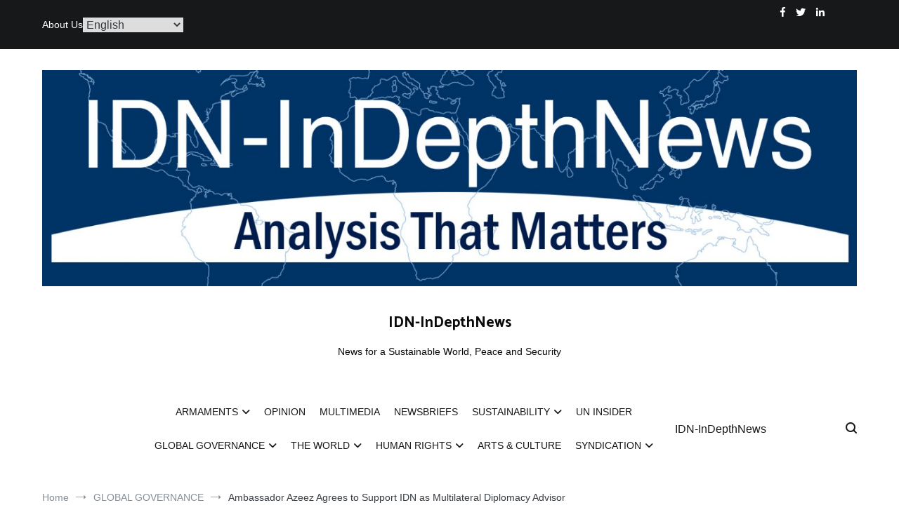

--- FILE ---
content_type: text/html; charset=UTF-8
request_url: https://indepthnews.net/ambassador-azeez-agrees-to-support-idn-as-multilateral-diplomacy-advisor/
body_size: 21777
content:
<!doctype html>
<html lang="en-GB">
<head>
	<meta charset="UTF-8">
	<meta name="viewport" content="width=device-width, initial-scale=1.0, user-scalable=no">
	<link rel="profile" href="https://gmpg.org/xfn/11">

	<title>Ambassador Azeez Agrees to Support IDN as Multilateral Diplomacy Advisor &#8211; IDN-InDepthNews</title>
<meta name='robots' content='max-image-preview:large' />
	<style>img:is([sizes="auto" i], [sizes^="auto," i]) { contain-intrinsic-size: 3000px 1500px }</style>
	<link rel="alternate" type="application/rss+xml" title="IDN-InDepthNews &raquo; Feed" href="https://indepthnews.net/feed/" />
<script type="text/javascript">
/* <![CDATA[ */
window._wpemojiSettings = {"baseUrl":"https:\/\/s.w.org\/images\/core\/emoji\/16.0.1\/72x72\/","ext":".png","svgUrl":"https:\/\/s.w.org\/images\/core\/emoji\/16.0.1\/svg\/","svgExt":".svg","source":{"concatemoji":"https:\/\/indepthnews.net\/wp-includes\/js\/wp-emoji-release.min.js?ver=6f1d25fb45d9cde710ffbb7d62075dd4"}};
/*! This file is auto-generated */
!function(s,n){var o,i,e;function c(e){try{var t={supportTests:e,timestamp:(new Date).valueOf()};sessionStorage.setItem(o,JSON.stringify(t))}catch(e){}}function p(e,t,n){e.clearRect(0,0,e.canvas.width,e.canvas.height),e.fillText(t,0,0);var t=new Uint32Array(e.getImageData(0,0,e.canvas.width,e.canvas.height).data),a=(e.clearRect(0,0,e.canvas.width,e.canvas.height),e.fillText(n,0,0),new Uint32Array(e.getImageData(0,0,e.canvas.width,e.canvas.height).data));return t.every(function(e,t){return e===a[t]})}function u(e,t){e.clearRect(0,0,e.canvas.width,e.canvas.height),e.fillText(t,0,0);for(var n=e.getImageData(16,16,1,1),a=0;a<n.data.length;a++)if(0!==n.data[a])return!1;return!0}function f(e,t,n,a){switch(t){case"flag":return n(e,"\ud83c\udff3\ufe0f\u200d\u26a7\ufe0f","\ud83c\udff3\ufe0f\u200b\u26a7\ufe0f")?!1:!n(e,"\ud83c\udde8\ud83c\uddf6","\ud83c\udde8\u200b\ud83c\uddf6")&&!n(e,"\ud83c\udff4\udb40\udc67\udb40\udc62\udb40\udc65\udb40\udc6e\udb40\udc67\udb40\udc7f","\ud83c\udff4\u200b\udb40\udc67\u200b\udb40\udc62\u200b\udb40\udc65\u200b\udb40\udc6e\u200b\udb40\udc67\u200b\udb40\udc7f");case"emoji":return!a(e,"\ud83e\udedf")}return!1}function g(e,t,n,a){var r="undefined"!=typeof WorkerGlobalScope&&self instanceof WorkerGlobalScope?new OffscreenCanvas(300,150):s.createElement("canvas"),o=r.getContext("2d",{willReadFrequently:!0}),i=(o.textBaseline="top",o.font="600 32px Arial",{});return e.forEach(function(e){i[e]=t(o,e,n,a)}),i}function t(e){var t=s.createElement("script");t.src=e,t.defer=!0,s.head.appendChild(t)}"undefined"!=typeof Promise&&(o="wpEmojiSettingsSupports",i=["flag","emoji"],n.supports={everything:!0,everythingExceptFlag:!0},e=new Promise(function(e){s.addEventListener("DOMContentLoaded",e,{once:!0})}),new Promise(function(t){var n=function(){try{var e=JSON.parse(sessionStorage.getItem(o));if("object"==typeof e&&"number"==typeof e.timestamp&&(new Date).valueOf()<e.timestamp+604800&&"object"==typeof e.supportTests)return e.supportTests}catch(e){}return null}();if(!n){if("undefined"!=typeof Worker&&"undefined"!=typeof OffscreenCanvas&&"undefined"!=typeof URL&&URL.createObjectURL&&"undefined"!=typeof Blob)try{var e="postMessage("+g.toString()+"("+[JSON.stringify(i),f.toString(),p.toString(),u.toString()].join(",")+"));",a=new Blob([e],{type:"text/javascript"}),r=new Worker(URL.createObjectURL(a),{name:"wpTestEmojiSupports"});return void(r.onmessage=function(e){c(n=e.data),r.terminate(),t(n)})}catch(e){}c(n=g(i,f,p,u))}t(n)}).then(function(e){for(var t in e)n.supports[t]=e[t],n.supports.everything=n.supports.everything&&n.supports[t],"flag"!==t&&(n.supports.everythingExceptFlag=n.supports.everythingExceptFlag&&n.supports[t]);n.supports.everythingExceptFlag=n.supports.everythingExceptFlag&&!n.supports.flag,n.DOMReady=!1,n.readyCallback=function(){n.DOMReady=!0}}).then(function(){return e}).then(function(){var e;n.supports.everything||(n.readyCallback(),(e=n.source||{}).concatemoji?t(e.concatemoji):e.wpemoji&&e.twemoji&&(t(e.twemoji),t(e.wpemoji)))}))}((window,document),window._wpemojiSettings);
/* ]]> */
</script>
<link rel='stylesheet' id='acy_front_messages_css-css' href='https://indepthnews.net/wp-content/plugins/acymailing/media/css/front/messages.min.css?v=1746457916&#038;ver=6f1d25fb45d9cde710ffbb7d62075dd4' type='text/css' media='all' />
<style id='wp-emoji-styles-inline-css' type='text/css'>

	img.wp-smiley, img.emoji {
		display: inline !important;
		border: none !important;
		box-shadow: none !important;
		height: 1em !important;
		width: 1em !important;
		margin: 0 0.07em !important;
		vertical-align: -0.1em !important;
		background: none !important;
		padding: 0 !important;
	}
</style>
<link rel='stylesheet' id='wp-block-library-css' href='https://indepthnews.net/wp-includes/css/dist/block-library/style.min.css?ver=6f1d25fb45d9cde710ffbb7d62075dd4' type='text/css' media='all' />
<style id='wp-block-library-theme-inline-css' type='text/css'>
.wp-block-audio :where(figcaption){color:#555;font-size:13px;text-align:center}.is-dark-theme .wp-block-audio :where(figcaption){color:#ffffffa6}.wp-block-audio{margin:0 0 1em}.wp-block-code{border:1px solid #ccc;border-radius:4px;font-family:Menlo,Consolas,monaco,monospace;padding:.8em 1em}.wp-block-embed :where(figcaption){color:#555;font-size:13px;text-align:center}.is-dark-theme .wp-block-embed :where(figcaption){color:#ffffffa6}.wp-block-embed{margin:0 0 1em}.blocks-gallery-caption{color:#555;font-size:13px;text-align:center}.is-dark-theme .blocks-gallery-caption{color:#ffffffa6}:root :where(.wp-block-image figcaption){color:#555;font-size:13px;text-align:center}.is-dark-theme :root :where(.wp-block-image figcaption){color:#ffffffa6}.wp-block-image{margin:0 0 1em}.wp-block-pullquote{border-bottom:4px solid;border-top:4px solid;color:currentColor;margin-bottom:1.75em}.wp-block-pullquote cite,.wp-block-pullquote footer,.wp-block-pullquote__citation{color:currentColor;font-size:.8125em;font-style:normal;text-transform:uppercase}.wp-block-quote{border-left:.25em solid;margin:0 0 1.75em;padding-left:1em}.wp-block-quote cite,.wp-block-quote footer{color:currentColor;font-size:.8125em;font-style:normal;position:relative}.wp-block-quote:where(.has-text-align-right){border-left:none;border-right:.25em solid;padding-left:0;padding-right:1em}.wp-block-quote:where(.has-text-align-center){border:none;padding-left:0}.wp-block-quote.is-large,.wp-block-quote.is-style-large,.wp-block-quote:where(.is-style-plain){border:none}.wp-block-search .wp-block-search__label{font-weight:700}.wp-block-search__button{border:1px solid #ccc;padding:.375em .625em}:where(.wp-block-group.has-background){padding:1.25em 2.375em}.wp-block-separator.has-css-opacity{opacity:.4}.wp-block-separator{border:none;border-bottom:2px solid;margin-left:auto;margin-right:auto}.wp-block-separator.has-alpha-channel-opacity{opacity:1}.wp-block-separator:not(.is-style-wide):not(.is-style-dots){width:100px}.wp-block-separator.has-background:not(.is-style-dots){border-bottom:none;height:1px}.wp-block-separator.has-background:not(.is-style-wide):not(.is-style-dots){height:2px}.wp-block-table{margin:0 0 1em}.wp-block-table td,.wp-block-table th{word-break:normal}.wp-block-table :where(figcaption){color:#555;font-size:13px;text-align:center}.is-dark-theme .wp-block-table :where(figcaption){color:#ffffffa6}.wp-block-video :where(figcaption){color:#555;font-size:13px;text-align:center}.is-dark-theme .wp-block-video :where(figcaption){color:#ffffffa6}.wp-block-video{margin:0 0 1em}:root :where(.wp-block-template-part.has-background){margin-bottom:0;margin-top:0;padding:1.25em 2.375em}
</style>
<style id='classic-theme-styles-inline-css' type='text/css'>
/*! This file is auto-generated */
.wp-block-button__link{color:#fff;background-color:#32373c;border-radius:9999px;box-shadow:none;text-decoration:none;padding:calc(.667em + 2px) calc(1.333em + 2px);font-size:1.125em}.wp-block-file__button{background:#32373c;color:#fff;text-decoration:none}
</style>
<style id='global-styles-inline-css' type='text/css'>
:root{--wp--preset--aspect-ratio--square: 1;--wp--preset--aspect-ratio--4-3: 4/3;--wp--preset--aspect-ratio--3-4: 3/4;--wp--preset--aspect-ratio--3-2: 3/2;--wp--preset--aspect-ratio--2-3: 2/3;--wp--preset--aspect-ratio--16-9: 16/9;--wp--preset--aspect-ratio--9-16: 9/16;--wp--preset--color--black: #000000;--wp--preset--color--cyan-bluish-gray: #abb8c3;--wp--preset--color--white: #ffffff;--wp--preset--color--pale-pink: #f78da7;--wp--preset--color--vivid-red: #cf2e2e;--wp--preset--color--luminous-vivid-orange: #ff6900;--wp--preset--color--luminous-vivid-amber: #fcb900;--wp--preset--color--light-green-cyan: #7bdcb5;--wp--preset--color--vivid-green-cyan: #00d084;--wp--preset--color--pale-cyan-blue: #8ed1fc;--wp--preset--color--vivid-cyan-blue: #0693e3;--wp--preset--color--vivid-purple: #9b51e0;--wp--preset--gradient--vivid-cyan-blue-to-vivid-purple: linear-gradient(135deg,rgba(6,147,227,1) 0%,rgb(155,81,224) 100%);--wp--preset--gradient--light-green-cyan-to-vivid-green-cyan: linear-gradient(135deg,rgb(122,220,180) 0%,rgb(0,208,130) 100%);--wp--preset--gradient--luminous-vivid-amber-to-luminous-vivid-orange: linear-gradient(135deg,rgba(252,185,0,1) 0%,rgba(255,105,0,1) 100%);--wp--preset--gradient--luminous-vivid-orange-to-vivid-red: linear-gradient(135deg,rgba(255,105,0,1) 0%,rgb(207,46,46) 100%);--wp--preset--gradient--very-light-gray-to-cyan-bluish-gray: linear-gradient(135deg,rgb(238,238,238) 0%,rgb(169,184,195) 100%);--wp--preset--gradient--cool-to-warm-spectrum: linear-gradient(135deg,rgb(74,234,220) 0%,rgb(151,120,209) 20%,rgb(207,42,186) 40%,rgb(238,44,130) 60%,rgb(251,105,98) 80%,rgb(254,248,76) 100%);--wp--preset--gradient--blush-light-purple: linear-gradient(135deg,rgb(255,206,236) 0%,rgb(152,150,240) 100%);--wp--preset--gradient--blush-bordeaux: linear-gradient(135deg,rgb(254,205,165) 0%,rgb(254,45,45) 50%,rgb(107,0,62) 100%);--wp--preset--gradient--luminous-dusk: linear-gradient(135deg,rgb(255,203,112) 0%,rgb(199,81,192) 50%,rgb(65,88,208) 100%);--wp--preset--gradient--pale-ocean: linear-gradient(135deg,rgb(255,245,203) 0%,rgb(182,227,212) 50%,rgb(51,167,181) 100%);--wp--preset--gradient--electric-grass: linear-gradient(135deg,rgb(202,248,128) 0%,rgb(113,206,126) 100%);--wp--preset--gradient--midnight: linear-gradient(135deg,rgb(2,3,129) 0%,rgb(40,116,252) 100%);--wp--preset--font-size--small: 13px;--wp--preset--font-size--medium: 20px;--wp--preset--font-size--large: 36px;--wp--preset--font-size--x-large: 42px;--wp--preset--spacing--20: 0.44rem;--wp--preset--spacing--30: 0.67rem;--wp--preset--spacing--40: 1rem;--wp--preset--spacing--50: 1.5rem;--wp--preset--spacing--60: 2.25rem;--wp--preset--spacing--70: 3.38rem;--wp--preset--spacing--80: 5.06rem;--wp--preset--shadow--natural: 6px 6px 9px rgba(0, 0, 0, 0.2);--wp--preset--shadow--deep: 12px 12px 50px rgba(0, 0, 0, 0.4);--wp--preset--shadow--sharp: 6px 6px 0px rgba(0, 0, 0, 0.2);--wp--preset--shadow--outlined: 6px 6px 0px -3px rgba(255, 255, 255, 1), 6px 6px rgba(0, 0, 0, 1);--wp--preset--shadow--crisp: 6px 6px 0px rgba(0, 0, 0, 1);}:where(.is-layout-flex){gap: 0.5em;}:where(.is-layout-grid){gap: 0.5em;}body .is-layout-flex{display: flex;}.is-layout-flex{flex-wrap: wrap;align-items: center;}.is-layout-flex > :is(*, div){margin: 0;}body .is-layout-grid{display: grid;}.is-layout-grid > :is(*, div){margin: 0;}:where(.wp-block-columns.is-layout-flex){gap: 2em;}:where(.wp-block-columns.is-layout-grid){gap: 2em;}:where(.wp-block-post-template.is-layout-flex){gap: 1.25em;}:where(.wp-block-post-template.is-layout-grid){gap: 1.25em;}.has-black-color{color: var(--wp--preset--color--black) !important;}.has-cyan-bluish-gray-color{color: var(--wp--preset--color--cyan-bluish-gray) !important;}.has-white-color{color: var(--wp--preset--color--white) !important;}.has-pale-pink-color{color: var(--wp--preset--color--pale-pink) !important;}.has-vivid-red-color{color: var(--wp--preset--color--vivid-red) !important;}.has-luminous-vivid-orange-color{color: var(--wp--preset--color--luminous-vivid-orange) !important;}.has-luminous-vivid-amber-color{color: var(--wp--preset--color--luminous-vivid-amber) !important;}.has-light-green-cyan-color{color: var(--wp--preset--color--light-green-cyan) !important;}.has-vivid-green-cyan-color{color: var(--wp--preset--color--vivid-green-cyan) !important;}.has-pale-cyan-blue-color{color: var(--wp--preset--color--pale-cyan-blue) !important;}.has-vivid-cyan-blue-color{color: var(--wp--preset--color--vivid-cyan-blue) !important;}.has-vivid-purple-color{color: var(--wp--preset--color--vivid-purple) !important;}.has-black-background-color{background-color: var(--wp--preset--color--black) !important;}.has-cyan-bluish-gray-background-color{background-color: var(--wp--preset--color--cyan-bluish-gray) !important;}.has-white-background-color{background-color: var(--wp--preset--color--white) !important;}.has-pale-pink-background-color{background-color: var(--wp--preset--color--pale-pink) !important;}.has-vivid-red-background-color{background-color: var(--wp--preset--color--vivid-red) !important;}.has-luminous-vivid-orange-background-color{background-color: var(--wp--preset--color--luminous-vivid-orange) !important;}.has-luminous-vivid-amber-background-color{background-color: var(--wp--preset--color--luminous-vivid-amber) !important;}.has-light-green-cyan-background-color{background-color: var(--wp--preset--color--light-green-cyan) !important;}.has-vivid-green-cyan-background-color{background-color: var(--wp--preset--color--vivid-green-cyan) !important;}.has-pale-cyan-blue-background-color{background-color: var(--wp--preset--color--pale-cyan-blue) !important;}.has-vivid-cyan-blue-background-color{background-color: var(--wp--preset--color--vivid-cyan-blue) !important;}.has-vivid-purple-background-color{background-color: var(--wp--preset--color--vivid-purple) !important;}.has-black-border-color{border-color: var(--wp--preset--color--black) !important;}.has-cyan-bluish-gray-border-color{border-color: var(--wp--preset--color--cyan-bluish-gray) !important;}.has-white-border-color{border-color: var(--wp--preset--color--white) !important;}.has-pale-pink-border-color{border-color: var(--wp--preset--color--pale-pink) !important;}.has-vivid-red-border-color{border-color: var(--wp--preset--color--vivid-red) !important;}.has-luminous-vivid-orange-border-color{border-color: var(--wp--preset--color--luminous-vivid-orange) !important;}.has-luminous-vivid-amber-border-color{border-color: var(--wp--preset--color--luminous-vivid-amber) !important;}.has-light-green-cyan-border-color{border-color: var(--wp--preset--color--light-green-cyan) !important;}.has-vivid-green-cyan-border-color{border-color: var(--wp--preset--color--vivid-green-cyan) !important;}.has-pale-cyan-blue-border-color{border-color: var(--wp--preset--color--pale-cyan-blue) !important;}.has-vivid-cyan-blue-border-color{border-color: var(--wp--preset--color--vivid-cyan-blue) !important;}.has-vivid-purple-border-color{border-color: var(--wp--preset--color--vivid-purple) !important;}.has-vivid-cyan-blue-to-vivid-purple-gradient-background{background: var(--wp--preset--gradient--vivid-cyan-blue-to-vivid-purple) !important;}.has-light-green-cyan-to-vivid-green-cyan-gradient-background{background: var(--wp--preset--gradient--light-green-cyan-to-vivid-green-cyan) !important;}.has-luminous-vivid-amber-to-luminous-vivid-orange-gradient-background{background: var(--wp--preset--gradient--luminous-vivid-amber-to-luminous-vivid-orange) !important;}.has-luminous-vivid-orange-to-vivid-red-gradient-background{background: var(--wp--preset--gradient--luminous-vivid-orange-to-vivid-red) !important;}.has-very-light-gray-to-cyan-bluish-gray-gradient-background{background: var(--wp--preset--gradient--very-light-gray-to-cyan-bluish-gray) !important;}.has-cool-to-warm-spectrum-gradient-background{background: var(--wp--preset--gradient--cool-to-warm-spectrum) !important;}.has-blush-light-purple-gradient-background{background: var(--wp--preset--gradient--blush-light-purple) !important;}.has-blush-bordeaux-gradient-background{background: var(--wp--preset--gradient--blush-bordeaux) !important;}.has-luminous-dusk-gradient-background{background: var(--wp--preset--gradient--luminous-dusk) !important;}.has-pale-ocean-gradient-background{background: var(--wp--preset--gradient--pale-ocean) !important;}.has-electric-grass-gradient-background{background: var(--wp--preset--gradient--electric-grass) !important;}.has-midnight-gradient-background{background: var(--wp--preset--gradient--midnight) !important;}.has-small-font-size{font-size: var(--wp--preset--font-size--small) !important;}.has-medium-font-size{font-size: var(--wp--preset--font-size--medium) !important;}.has-large-font-size{font-size: var(--wp--preset--font-size--large) !important;}.has-x-large-font-size{font-size: var(--wp--preset--font-size--x-large) !important;}
:where(.wp-block-post-template.is-layout-flex){gap: 1.25em;}:where(.wp-block-post-template.is-layout-grid){gap: 1.25em;}
:where(.wp-block-columns.is-layout-flex){gap: 2em;}:where(.wp-block-columns.is-layout-grid){gap: 2em;}
:root :where(.wp-block-pullquote){font-size: 1.5em;line-height: 1.6;}
</style>
<link rel='stylesheet' id='quickshare-css' href='https://indepthnews.net/wp-content/plugins/quickshare/quickshare.css?ver=6f1d25fb45d9cde710ffbb7d62075dd4' type='text/css' media='all' />
<link rel='stylesheet' id='genericons-css' href='https://indepthnews.net/wp-content/plugins/quickshare/genericons/genericons.css?ver=6f1d25fb45d9cde710ffbb7d62075dd4' type='text/css' media='all' />
<link rel='stylesheet' id='parent-style-css' href='https://indepthnews.net/wp-content/themes/cenote/style.css?ver=6f1d25fb45d9cde710ffbb7d62075dd4' type='text/css' media='all' />
<link rel='stylesheet' id='cenote-style-css' href='https://indepthnews.net/wp-content/themes/cnote-child/style.css?ver=6f1d25fb45d9cde710ffbb7d62075dd4' type='text/css' media='all' />
<style id='cenote-style-inline-css' type='text/css'>
.cenote-header-media .tg-container {
			background-image: url( "" );
		}
</style>
<link rel='stylesheet' id='themegrill-icons-css' href='https://indepthnews.net/wp-content/themes/cenote/assets/css/themegrill-icons.min.css?ver=1.0' type='text/css' media='all' />
<link rel='stylesheet' id='font-awesome-4-css' href='https://indepthnews.net/wp-content/themes/cenote/assets/css/v4-shims.min.css?ver=4.7.0' type='text/css' media='all' />
<link rel='stylesheet' id='font-awesome-all-css' href='https://indepthnews.net/wp-content/themes/cenote/assets/css/all.min.css?ver=6.7.2' type='text/css' media='all' />
<link rel='stylesheet' id='font-awesome-solid-css' href='https://indepthnews.net/wp-content/themes/cenote/assets/css/solid.min.css?ver=6.7.2' type='text/css' media='all' />
<link rel='stylesheet' id='font-awesome-regular-css' href='https://indepthnews.net/wp-content/themes/cenote/assets/css/regular.min.css?ver=6.7.2' type='text/css' media='all' />
<link rel='stylesheet' id='font-awesome-brands-css' href='https://indepthnews.net/wp-content/themes/cenote/assets/css/brands.min.css?ver=6.7.2' type='text/css' media='all' />
<link rel='stylesheet' id='swiper-css' href='https://indepthnews.net/wp-content/themes/cenote/assets/css/swiper.min.css?ver=6f1d25fb45d9cde710ffbb7d62075dd4' type='text/css' media='all' />
<link rel='stylesheet' id='newsletter-css' href='https://indepthnews.net/wp-content/plugins/newsletter/style.css?ver=8.8.1' type='text/css' media='all' />
<script type="text/javascript" id="acy_front_messages_js-js-before">
/* <![CDATA[ */
var ACYM_AJAX_START = "https://indepthnews.net/wp-admin/admin-ajax.php";
            var ACYM_AJAX_PARAMS = "?action=acymailing_router&noheader=1&nocache=1769288240";
            var ACYM_AJAX = ACYM_AJAX_START + ACYM_AJAX_PARAMS;
/* ]]> */
</script>
<script type="text/javascript" src="https://indepthnews.net/wp-content/plugins/acymailing/media/js/front/messages.min.js?v=1746457917&amp;ver=6f1d25fb45d9cde710ffbb7d62075dd4" id="acy_front_messages_js-js"></script>
<link rel="https://api.w.org/" href="https://indepthnews.net/wp-json/" /><link rel="alternate" title="JSON" type="application/json" href="https://indepthnews.net/wp-json/wp/v2/posts/14573" /><link rel="EditURI" type="application/rsd+xml" title="RSD" href="https://indepthnews.net/xmlrpc.php?rsd" />
<link rel="canonical" href="https://indepthnews.net/ambassador-azeez-agrees-to-support-idn-as-multilateral-diplomacy-advisor/" />
<link rel="alternate" title="oEmbed (JSON)" type="application/json+oembed" href="https://indepthnews.net/wp-json/oembed/1.0/embed?url=https%3A%2F%2Findepthnews.net%2Fambassador-azeez-agrees-to-support-idn-as-multilateral-diplomacy-advisor%2F" />
<link rel="alternate" title="oEmbed (XML)" type="text/xml+oembed" href="https://indepthnews.net/wp-json/oembed/1.0/embed?url=https%3A%2F%2Findepthnews.net%2Fambassador-azeez-agrees-to-support-idn-as-multilateral-diplomacy-advisor%2F&#038;format=xml" />

		<!-- GA Google Analytics @ https://m0n.co/ga -->
		<script async src="https://www.googletagmanager.com/gtag/js?id=G-6W0DSGR7ST"></script>
		<script>
			window.dataLayer = window.dataLayer || [];
			function gtag(){dataLayer.push(arguments);}
			gtag('js', new Date());
			gtag('config', 'G-6W0DSGR7ST');
		</script>

	<meta name="og:title" content="Ambassador Azeez Agrees to Support IDN as Multilateral Diplomacy Advisor" /><meta name="og:url" content="https://indepthnews.net/ambassador-azeez-agrees-to-support-idn-as-multilateral-diplomacy-advisor/" /><meta name="og:description" content="By Ramesh Jaura, DG and Editor-in-Chief BERLIN (IDN) — The Non-profit global media agency International Press Syndicate, with IDN-InDepthNews as its flagship, is pleased to announce that beginning 1 October former Sri Lankan Ambassador A.L.A. Azeez has agreed to support&hellip;" /><meta name="og:site_name" content="IDN-InDepthNews" />	<style type="text/css">
		.quickshare-text span,
		.quickshare-text span:before,		.quickshare-text span:hover,
		.quickshare-genericons.monochrome span:before,
		.quickshare-genericons.monochrome-color span:before {
			color: #2c12ed;		}
		.quickshare-text span:hover,
		.quickshare-text span:hover:before,		.quickshare-genericons.monochrome span:hover:before {
			color: #bb2255;		}
		.quickshare-icons span,
		.quickshare-genericons span:before,
		.quickshare-text span {
			border-radius: 3px;
		}
		
					@media only screen and (max-width: 600px) {
				/* Duplication of class-based small styling from quickshare.css */
				.quickshare-icons span {
					width: 32px !important;
					height: 32px !important;
				}
				.quickshare-genericons span {
					width: 32px !important;
					min-width: 32px !important;
					height: 32px !important;
				}
				.quickshare-genericons span:before {
					width: 32px !important;
					height: 32px !important;
					font-size: 32px !important;
				}
				li.quickshare-share {
					width: auto !important; /* need to add this again in the !important stack */
				}
				.quickshare-text span {
					font-size: .7em !important;
				}
			}
				
			</style>
		<meta name="page-topic" content="News for a Sustainable World, Peace and Security, Analysis That Matters, IDN-InDepthNews" />
	<meta name="page-type" content="Opinion, Global Governance, Arts & Culture, Un Insider, Syndication, Human Rights" />
	<meta name="audience" content="Alle" />
	<meta name="author" content="IDN-InDepthNews | Analysis That Matters" />
	<meta name="publisher" content="IDN-InDepthNews | Analysis That Matters" />
	<meta name="copyright" content="IDN-InDepthNews | Analysis That Matters" />
	<meta name="siteinfo" content="https://www.indepthnews.net/robots.txt" />
		<style type="text/css">
					.site-title a,
			.site-description {
				color: #0a0a0a;
			}
				</style>
		<link rel="icon" href="https://indepthnews.net/wp-content/uploads/2023/07/cropped-favicon-32x32.png" sizes="32x32" />
<link rel="icon" href="https://indepthnews.net/wp-content/uploads/2023/07/cropped-favicon-192x192.png" sizes="192x192" />
<link rel="apple-touch-icon" href="https://indepthnews.net/wp-content/uploads/2023/07/cropped-favicon-180x180.png" />
<meta name="msapplication-TileImage" content="https://indepthnews.net/wp-content/uploads/2023/07/cropped-favicon-270x270.png" />
<style id="kirki-inline-styles">.cenote-breadcrumb li a:hover,.cenote-header-media.cenote-header-media--right .cenote-header-media__button:hover,.cenote-header-sticky .cenote-reading-bar .cenote-reading-bar__share .cenote-reading-share-item a:hover,.cenote-header-sticky .main-navigation li ul li > a:hover,.cenote-header-sticky .main-navigation li ul li.focus > a,.comments-area .comment-list .comment-meta .comment-metadata a:hover,.entry-content .page-links a:hover,.entry-content a,.entry-content table a:hover,.entry-footer .tags-links a:hover,.entry-meta a,.main-navigation.tg-site-menu--offcanvas li.current-menu-ancestor > a,.main-navigation.tg-site-menu--offcanvas li.current-menu-item > a,.main-navigation.tg-site-menu--offcanvas li.current_page_ancestor > a,.main-navigation.tg-site-menu--offcanvas li.current_page_item > a,.main-navigation.tg-site-menu--offcanvas li:hover > a,.pagination .page-numbers:hover,.post-template-cover .entry-thumbnail--template .entry-info .entry-meta a:hover,.single .hentry .entry-meta a:hover,.tg-header-top .tg-social-menu li:hover a,.tg-header-top ul:not(.tg-social-menu) li a:hover,.tg-site-footer.tg-site-footer--default .tg-footer-bottom .site-info a:hover,.tg-site-footer.tg-site-footer--default .tg-footer-widget-area .widget .tagcloud a:hover,.tg-site-footer.tg-site-footer--default .tg-footer-widget-area .widget ul li a:hover,.tg-site-footer.tg-site-footer--light-dark .tg-footer-bottom .site-info a:hover,.tg-site-footer.tg-site-footer--light-dark-center .tg-footer-bottom .site-info a:hover,.tg-site-menu--default li.focus > a,.tg-slider.tg-post-slider .tg-container .cat-links a:hover,.tg-slider.tg-post-slider .tg-container .entry-title a:hover,.tg-slider.tg-post-slider .tg-container .posted-on a:hover,.tg-top-cat .cat-links a,.widget_tag_cloud .tagcloud a:hover,a:active,a:focus,a:hover{color:#003466;}.button:hover,.entry-footer .cat-links a,.entry-meta .posted-on:before,.main-navigation.tg-site-menu--offcanvas li.current-menu-ancestor > a:before,.main-navigation.tg-site-menu--offcanvas li.current-menu-item > a:before,.main-navigation.tg-site-menu--offcanvas li.current_page_ancestor > a:before,.main-navigation.tg-site-menu--offcanvas li.current_page_item > a:before,.main-navigation.tg-site-menu--offcanvas li:hover > a:before,.post-format-media--gallery .swiper-button-next,.post-format-media--gallery .swiper-button-prev,.post-template-cover .entry-thumbnail--template .entry-info .tg-top-cat .cat-links a:hover,.tg-readmore-link:hover:before,.tg-slider .swiper-button-next,.tg-slider .swiper-button-prev,.widget .widget-title:after,button:hover,input[type="button"]:hover,input[type="reset"]:hover,input[type="submit"]:hover{background-color:#003466;}.entry-footer .tags-links a:hover,.tg-site-footer.tg-site-footer--default .tg-footer-widget-area .widget .tagcloud a:hover,.widget_tag_cloud .tagcloud a:hover{border-color:#003466;}h1, h2, h3, h4, h5, h6{font-family:Catamaran;font-weight:700;}/* tamil */
@font-face {
  font-family: 'Catamaran';
  font-style: normal;
  font-weight: 700;
  font-display: swap;
  src: url(https://indepthnews.net/wp-content/fonts/catamaran/font) format('woff');
  unicode-range: U+0964-0965, U+0B82-0BFA, U+200C-200D, U+20B9, U+25CC;
}
/* latin-ext */
@font-face {
  font-family: 'Catamaran';
  font-style: normal;
  font-weight: 700;
  font-display: swap;
  src: url(https://indepthnews.net/wp-content/fonts/catamaran/font) format('woff');
  unicode-range: U+0100-02BA, U+02BD-02C5, U+02C7-02CC, U+02CE-02D7, U+02DD-02FF, U+0304, U+0308, U+0329, U+1D00-1DBF, U+1E00-1E9F, U+1EF2-1EFF, U+2020, U+20A0-20AB, U+20AD-20C0, U+2113, U+2C60-2C7F, U+A720-A7FF;
}
/* latin */
@font-face {
  font-family: 'Catamaran';
  font-style: normal;
  font-weight: 700;
  font-display: swap;
  src: url(https://indepthnews.net/wp-content/fonts/catamaran/font) format('woff');
  unicode-range: U+0000-00FF, U+0131, U+0152-0153, U+02BB-02BC, U+02C6, U+02DA, U+02DC, U+0304, U+0308, U+0329, U+2000-206F, U+20AC, U+2122, U+2191, U+2193, U+2212, U+2215, U+FEFF, U+FFFD;
}</style></head>

<body data-rsssl=1 class="wp-singular post-template-default single single-post postid-14573 single-format-standard wp-custom-logo wp-embed-responsive wp-theme-cenote wp-child-theme-cnote-child layout-site--wide layout--right-sidebar">


<div id="page" class="site">
	<a class="skip-link screen-reader-text" href="#content">Skip to content</a>

	<header id="masthead" class="site-header tg-site-header tg-site-header--default">
					<div class="tg-header-top">
				<div class="tg-container tg-flex-container tg-flex-space-between tg-flex-item-centered">
					<nav class="tg-header-navigation">
	<div class="menu-primary-menu-container"><ul id="header-menu" class="menu"><li id="menu-item-18518" class="menu-item menu-item-type-post_type menu-item-object-page menu-item-18518"><a href="https://indepthnews.net/about-us/">About Us</a></li>
</ul></div>	<div class="gtranslate_wrapper" id="gt-wrapper-18479778"></div></nav><!-- /.tg-header-navigation --><div style="display: flex; flex-wrap: nowrap;">
	<ul class="tg-social-menu">
			<li class="social-link">
				<a title="Facebook" target="_blank" href="https://www.facebook.com/indepthnews.net">
					<i class="tg-icon-facebook"></i>
				</a>
			</li>

			<li class="social-link">
				<a title="Twitter" target="_blank" href="https://twitter.com/InDepthNews">
					<i class="tg-icon-twitter"></i>
				</a>
			</li>
			<li class="social-link">
				<a title="LinkedIn" target="_blank" href="https://www.linkedin.com/in/rameshjaura/">
					<i class="tg-icon-linkedin"></i>
				</a>
			</li>
	</ul>
	<div class="tg-header-action-navigation">
		<ul class="tg-header-action-menu">
				<li class="tg-search-toggle"><i class="tg-icon-search"></i></li>
				<span></span>
			</li>
		</ul><!-- .tg-header-action-menu -->
	</div>
</div>
<!--
<ul class="tg-contact-info">
	<li class="tg-contact-info__phone">
		<a href="tel:">
			<i class="fa fa-phone"></i>
			<span>			</span>
		</a>
	</li>
	<li class="tg-contact-info__email">
		<a href="mailto:">
			<i class="fa fa-envelope"></i>
			<span></span>
		</a>
	</li>
</ul>-->
<!-- /.tg-contact-info -->
				</div>
			</div><!-- .tg-header-top -->
		
		<div class="tg-header-bottom">
			<div class="header-bottom-top">
	<div class="tg-container tg-flex-container tg-flex-space-between tg-flex-item-centered">
		
<div class="site-branding">
	<a href="https://indepthnews.net/" class="custom-logo-link" rel="home"><img width="1467" height="390" src="https://indepthnews.net/wp-content/uploads/2023/07/2023-Logo-IDN.jpg" class="custom-logo" alt="IDN-InDepthNews" decoding="async" fetchpriority="high" srcset="https://indepthnews.net/wp-content/uploads/2023/07/2023-Logo-IDN.jpg 1467w, https://indepthnews.net/wp-content/uploads/2023/07/2023-Logo-IDN-300x80.jpg 300w, https://indepthnews.net/wp-content/uploads/2023/07/2023-Logo-IDN-1024x272.jpg 1024w, https://indepthnews.net/wp-content/uploads/2023/07/2023-Logo-IDN-768x204.jpg 768w, https://indepthnews.net/wp-content/uploads/2023/07/2023-Logo-IDN-1400x372.jpg 1400w" sizes="(max-width: 1467px) 100vw, 1467px" /></a>		<p class="site-title"><a href="https://indepthnews.net/" rel="home">IDN-InDepthNews</a></p>
			<p class="site-description">News for a Sustainable World, Peace and Security</p>
	</div><!-- .site-branding -->
	</div><!-- /.tg-container -->
</div>
<!-- /.header-bottom-top -->

<div class="header-bottom-bottom">
	<div class="tg-container tg-flex-container tg-flex-space-between tg-flex-item-centered">
		
<nav class="tg-social-menu-navigation">
	</nav><!-- /.tg-social-menu -->
<nav id="site-navigation" class="main-navigation tg-site-menu--default">
	<div class="menu-topbar-menu-container"><ul id="primary-menu" class="nav-menu"><li id="menu-item-18554" class="menu-item menu-item-type-taxonomy menu-item-object-category menu-item-has-children menu-item-18554"><a href="https://indepthnews.net/category/global-issues/armaments/">ARMAMENTS</a>
<ul class="sub-menu">
	<li id="menu-item-18555" class="menu-item menu-item-type-taxonomy menu-item-object-category menu-item-18555"><a href="https://indepthnews.net/category/global-issues/armaments/nuclear-weapons/">Nuclear Weapons</a></li>
	<li id="menu-item-18556" class="menu-item menu-item-type-taxonomy menu-item-object-category menu-item-18556"><a href="https://indepthnews.net/category/global-issues/armaments/other-wmds/">Other WMDs</a></li>
	<li id="menu-item-18557" class="menu-item menu-item-type-taxonomy menu-item-object-category menu-item-18557"><a href="https://indepthnews.net/category/global-issues/armaments/conventional-autonomous-weapon/">Conventional &amp; Autonomous Weapons</a></li>
	<li id="menu-item-18558" class="menu-item menu-item-type-taxonomy menu-item-object-category menu-item-18558"><a href="https://indepthnews.net/category/global-issues/armaments/arms-trade/">Arms Trade</a></li>
	<li id="menu-item-18559" class="menu-item menu-item-type-taxonomy menu-item-object-category menu-item-18559"><a href="https://indepthnews.net/category/global-issues/armaments/disarmament/">Disarmament</a></li>
</ul>
</li>
<li id="menu-item-18560" class="menu-item menu-item-type-taxonomy menu-item-object-category menu-item-18560"><a href="https://indepthnews.net/category/opinion/">OPINION</a></li>
<li id="menu-item-18561" class="menu-item menu-item-type-taxonomy menu-item-object-category menu-item-18561"><a href="https://indepthnews.net/category/multimedia/">MULTIMEDIA</a></li>
<li id="menu-item-18562" class="menu-item menu-item-type-taxonomy menu-item-object-category menu-item-18562"><a href="https://indepthnews.net/category/newsbriefs/">NEWSBRIEFS</a></li>
<li id="menu-item-18563" class="menu-item menu-item-type-taxonomy menu-item-object-category menu-item-has-children menu-item-18563"><a href="https://indepthnews.net/category/sustainability/">SUSTAINABILITY</a>
<ul class="sub-menu">
	<li id="menu-item-18564" class="menu-item menu-item-type-taxonomy menu-item-object-category menu-item-18564"><a href="https://indepthnews.net/category/global-citizenship/">GLOBAL CITIZENSHIP</a></li>
	<li id="menu-item-18565" class="menu-item menu-item-type-taxonomy menu-item-object-category menu-item-18565"><a href="https://indepthnews.net/category/covid-19/">COVID-19</a></li>
	<li id="menu-item-18566" class="menu-item menu-item-type-taxonomy menu-item-object-category menu-item-18566"><a href="https://indepthnews.net/category/sustainability/poverty/">Poverty</a></li>
	<li id="menu-item-18567" class="menu-item menu-item-type-taxonomy menu-item-object-category menu-item-18567"><a href="https://indepthnews.net/category/sustainability/food-security-nutrition-sustainable-agriculture/">Food security, nutrition &amp; sustainable agriculture</a></li>
	<li id="menu-item-18569" class="menu-item menu-item-type-taxonomy menu-item-object-category menu-item-18569"><a href="https://indepthnews.net/category/sustainability/health-well-being/">Health &amp; Well Being</a></li>
	<li id="menu-item-18570" class="menu-item menu-item-type-taxonomy menu-item-object-category menu-item-18570"><a href="https://indepthnews.net/category/sustainability/quality-education/">Quality Education</a></li>
	<li id="menu-item-18571" class="menu-item menu-item-type-taxonomy menu-item-object-category menu-item-18571"><a href="https://indepthnews.net/category/sustainability/gender-equality/">Gender Equality</a></li>
	<li id="menu-item-18572" class="menu-item menu-item-type-taxonomy menu-item-object-category menu-item-18572"><a href="https://indepthnews.net/category/sustainability/clean-water-sanitation/">Clean Water &amp; Sanitation</a></li>
	<li id="menu-item-18573" class="menu-item menu-item-type-taxonomy menu-item-object-category menu-item-18573"><a href="https://indepthnews.net/category/sustainability/affordable-clean-energy/">Affordable Clean Energy</a></li>
	<li id="menu-item-18574" class="menu-item menu-item-type-taxonomy menu-item-object-category menu-item-18574"><a href="https://indepthnews.net/category/sustainability/decent-work-economic-growth/">Decent Work &amp; Economic Growth</a></li>
	<li id="menu-item-18575" class="menu-item menu-item-type-taxonomy menu-item-object-category menu-item-18575"><a href="https://indepthnews.net/category/sustainability/sustainable-industrialisation/">Sustainable Industrialisation</a></li>
	<li id="menu-item-18576" class="menu-item menu-item-type-taxonomy menu-item-object-category menu-item-18576"><a href="https://indepthnews.net/category/sustainability/reduced-inequalities/">Reduced Inequalities</a></li>
	<li id="menu-item-18577" class="menu-item menu-item-type-taxonomy menu-item-object-category menu-item-18577"><a href="https://indepthnews.net/category/sustainability/sustainable-cities-communities/">Sustainable Cities &amp; Communities</a></li>
	<li id="menu-item-18578" class="menu-item menu-item-type-taxonomy menu-item-object-category menu-item-18578"><a href="https://indepthnews.net/category/sustainability/responsible-consumption-production/">Responsible Consumption &amp; Production</a></li>
	<li id="menu-item-18579" class="menu-item menu-item-type-taxonomy menu-item-object-category menu-item-18579"><a href="https://indepthnews.net/category/sustainability/climate-action/">Climate Action</a></li>
	<li id="menu-item-18580" class="menu-item menu-item-type-taxonomy menu-item-object-category menu-item-18580"><a href="https://indepthnews.net/category/sustainability/oceans-seas-and-marine-resources/">Oceans, seas and marine resources</a></li>
	<li id="menu-item-18581" class="menu-item menu-item-type-taxonomy menu-item-object-category menu-item-18581"><a href="https://indepthnews.net/category/sustainability/forests-desertification-land-degradation-biodiversity/">Forests, desertification, land degradation &amp; biodiversity</a></li>
	<li id="menu-item-18582" class="menu-item menu-item-type-taxonomy menu-item-object-category menu-item-18582"><a href="https://indepthnews.net/category/sustainability/peace-security/">Peace &amp; Security</a></li>
	<li id="menu-item-18583" class="menu-item menu-item-type-taxonomy menu-item-object-category menu-item-18583"><a href="https://indepthnews.net/category/sustainability/global-partnerships/">Global Partnerships</a></li>
</ul>
</li>
<li id="menu-item-18585" class="menu-item menu-item-type-taxonomy menu-item-object-category menu-item-18585"><a href="https://indepthnews.net/category/un-insider/">UN INSIDER</a></li>
<li id="menu-item-18584" class="menu-item menu-item-type-taxonomy menu-item-object-category current-post-ancestor current-menu-parent current-post-parent menu-item-has-children menu-item-18584"><a href="https://indepthnews.net/category/global-governance/">GLOBAL GOVERNANCE</a>
<ul class="sub-menu">
	<li id="menu-item-18587" class="menu-item menu-item-type-taxonomy menu-item-object-category menu-item-18587"><a href="https://indepthnews.net/category/united-nations/">UNITED NATIONS</a></li>
	<li id="menu-item-18588" class="menu-item menu-item-type-taxonomy menu-item-object-category menu-item-18588"><a href="https://indepthnews.net/category/global-governance/kofi-annan/">Kofi Annan</a></li>
	<li id="menu-item-18589" class="menu-item menu-item-type-taxonomy menu-item-object-category menu-item-18589"><a href="https://indepthnews.net/category/global-governance/ctbto/">CTBTO</a></li>
	<li id="menu-item-18590" class="menu-item menu-item-type-taxonomy menu-item-object-category menu-item-18590"><a href="https://indepthnews.net/category/global-governance/the-group-of-77/">The Group of 77</a></li>
	<li id="menu-item-18591" class="menu-item menu-item-type-taxonomy menu-item-object-category menu-item-18591"><a href="https://indepthnews.net/category/global-governance/acp-group-of-states/">ACP Group of States</a></li>
	<li id="menu-item-18592" class="menu-item menu-item-type-taxonomy menu-item-object-category menu-item-18592"><a href="https://indepthnews.net/category/global-governance/oacps/">OACPS</a></li>
	<li id="menu-item-18593" class="menu-item menu-item-type-taxonomy menu-item-object-category menu-item-18593"><a href="https://indepthnews.net/category/global-governance/the-group-of-twenty-g20/">The Group of Twenty (G20)</a></li>
	<li id="menu-item-18594" class="menu-item menu-item-type-taxonomy menu-item-object-category menu-item-18594"><a href="https://indepthnews.net/category/global-governance/other-intergovernmental-organisations-igos/">Other Intergovernmental Organisations (IGOs)</a></li>
	<li id="menu-item-18595" class="menu-item menu-item-type-taxonomy menu-item-object-category menu-item-18595"><a href="https://indepthnews.net/category/global-issues/civil-society/">CIVIL SOCIETY</a></li>
	<li id="menu-item-18596" class="menu-item menu-item-type-taxonomy menu-item-object-category menu-item-18596"><a href="https://indepthnews.net/category/global-governance/international-non-governmental-organizations-ingos/">International Non-governmental Organizations (INGOs)</a></li>
</ul>
</li>
<li id="menu-item-18597" class="menu-item menu-item-type-taxonomy menu-item-object-category menu-item-has-children menu-item-18597"><a href="https://indepthnews.net/category/the-world/">THE WORLD</a>
<ul class="sub-menu">
	<li id="menu-item-18598" class="menu-item menu-item-type-taxonomy menu-item-object-category menu-item-18598"><a href="https://indepthnews.net/category/global-issues/human-development/ukraine-war/">Ukraine War</a></li>
	<li id="menu-item-18599" class="menu-item menu-item-type-taxonomy menu-item-object-category menu-item-18599"><a href="https://indepthnews.net/category/the-world/africa/">Africa</a></li>
	<li id="menu-item-18613" class="menu-item menu-item-type-taxonomy menu-item-object-category menu-item-18613"><a href="https://indepthnews.net/category/the-world/middle-east/">Middle East</a></li>
	<li id="menu-item-18614" class="menu-item menu-item-type-taxonomy menu-item-object-category menu-item-18614"><a href="https://indepthnews.net/category/global-issues/human-development/eu-europe/">EU &amp; Europe</a></li>
	<li id="menu-item-18615" class="menu-item menu-item-type-taxonomy menu-item-object-category menu-item-18615"><a href="https://indepthnews.net/category/the-world/asia-pacific/">Asia-Pacific</a></li>
	<li id="menu-item-18616" class="menu-item menu-item-type-taxonomy menu-item-object-category menu-item-18616"><a href="https://indepthnews.net/category/global-issues/human-development/south-asia/">South Asia</a></li>
	<li id="menu-item-18617" class="menu-item menu-item-type-taxonomy menu-item-object-category menu-item-18617"><a href="https://indepthnews.net/category/global-issues/human-development/central-asia/">CENTRAL ASIA</a></li>
	<li id="menu-item-18618" class="menu-item menu-item-type-taxonomy menu-item-object-category menu-item-18618"><a href="https://indepthnews.net/category/global-issues/human-development/russia/">Russia</a></li>
	<li id="menu-item-18620" class="menu-item menu-item-type-taxonomy menu-item-object-category menu-item-18620"><a href="https://indepthnews.net/category/global-issues/human-development/usa-and-canada/">USA and Canada</a></li>
	<li id="menu-item-18622" class="menu-item menu-item-type-taxonomy menu-item-object-category menu-item-18622"><a href="https://indepthnews.net/category/global-issues/human-development/latin-america-the-caribbean/">Latin America &amp; the Caribbean</a></li>
	<li id="menu-item-18623" class="menu-item menu-item-type-taxonomy menu-item-object-category menu-item-18623"><a href="https://indepthnews.net/category/global-issues/human-development/history/">History</a></li>
	<li id="menu-item-18624" class="menu-item menu-item-type-taxonomy menu-item-object-category menu-item-18624"><a href="https://indepthnews.net/category/global-issues/human-development/economy-and-finance/">Economy and Finance</a></li>
</ul>
</li>
<li id="menu-item-18627" class="menu-item menu-item-type-taxonomy menu-item-object-category menu-item-has-children menu-item-18627"><a href="https://indepthnews.net/category/global-issues/human-rights/">HUMAN RIGHTS</a>
<ul class="sub-menu">
	<li id="menu-item-18628" class="menu-item menu-item-type-taxonomy menu-item-object-category menu-item-18628"><a href="https://indepthnews.net/category/women/">Women</a></li>
	<li id="menu-item-18629" class="menu-item menu-item-type-taxonomy menu-item-object-category menu-item-18629"><a href="https://indepthnews.net/category/global-issues/human-development/children/">Children</a></li>
	<li id="menu-item-18630" class="menu-item menu-item-type-taxonomy menu-item-object-category menu-item-18630"><a href="https://indepthnews.net/category/global-issues/human-rights/indigenous-peoples/">Indigenous Peoples</a></li>
	<li id="menu-item-18631" class="menu-item menu-item-type-taxonomy menu-item-object-category menu-item-18631"><a href="https://indepthnews.net/category/racism/">Racism</a></li>
	<li id="menu-item-18632" class="menu-item menu-item-type-taxonomy menu-item-object-category menu-item-18632"><a href="https://indepthnews.net/category/global-issues/human-rights/migration/">Migration</a></li>
	<li id="menu-item-18633" class="menu-item menu-item-type-taxonomy menu-item-object-category menu-item-18633"><a href="https://indepthnews.net/category/global-issues/human-rights/refugees/">Refugees</a></li>
	<li id="menu-item-18634" class="menu-item menu-item-type-taxonomy menu-item-object-category menu-item-18634"><a href="https://indepthnews.net/category/press-freedom/">Press Freedom</a></li>
	<li id="menu-item-18635" class="menu-item menu-item-type-taxonomy menu-item-object-category menu-item-18635"><a href="https://indepthnews.net/category/democracy/">Democracy</a></li>
	<li id="menu-item-18636" class="menu-item menu-item-type-taxonomy menu-item-object-category menu-item-18636"><a href="https://indepthnews.net/category/religion/">Religion</a></li>
</ul>
</li>
<li id="menu-item-18637" class="menu-item menu-item-type-taxonomy menu-item-object-category menu-item-18637"><a href="https://indepthnews.net/category/arts-culture/">ARTS &amp; CULTURE</a></li>
<li id="menu-item-18662" class="menu-item menu-item-type-taxonomy menu-item-object-category menu-item-has-children menu-item-18662"><a href="https://indepthnews.net/category/syndication/">SYNDICATION</a>
<ul class="sub-menu">
	<li id="menu-item-18639" class="menu-item menu-item-type-taxonomy menu-item-object-category menu-item-18639"><a href="https://indepthnews.net/category/united-nations/">UNITED NATIONS</a></li>
	<li id="menu-item-18640" class="menu-item menu-item-type-taxonomy menu-item-object-category menu-item-18640"><a href="https://indepthnews.net/category/news-media/">News Media</a></li>
	<li id="menu-item-18641" class="menu-item menu-item-type-taxonomy menu-item-object-category menu-item-18641"><a href="https://indepthnews.net/category/individual-journalists/">Individual Journalists</a></li>
	<li id="menu-item-18642" class="menu-item menu-item-type-taxonomy menu-item-object-category menu-item-18642"><a href="https://indepthnews.net/category/ngos-csos/">NGOs &amp; CSOs</a></li>
	<li id="menu-item-18643" class="menu-item menu-item-type-taxonomy menu-item-object-category menu-item-18643"><a href="https://indepthnews.net/category/think-tanks/">Think-Tanks</a></li>
	<li id="menu-item-18644" class="menu-item menu-item-type-taxonomy menu-item-object-category menu-item-18644"><a href="https://indepthnews.net/category/research-organisations/">Research organisations</a></li>
</ul>
</li>
</ul></div></nav><!-- #site-navigation -->
<div class="moile-header-title"><a href="">IDN-InDepthNews</a></div>
<nav class="tg-header-action-navigation tg-primary-menu-action">
	<ul class="tg-header-action-menu">
					<li class="tg-search-toggle"><i class="tg-icon-search"></i></li>
		
		<li class="tg-mobile-menu-toggle">
			<span></span>
		</li>
	</ul><!-- .tg-header-action-menu -->
</nav>
<!-- /.tg-header-action-navigation -->
	</div><!-- /.tg-header -->
</div>
<!-- /.header-bottom-bottom -->
		</div>

	</header><!-- #masthead -->

		<nav id="cenote-sticky-header" class="cenote-header-sticky cenote-header-sticky--single">
		<div class="sticky-header-slide">
			<div class="cenote-reading-bar">
				<div class="tg-container tg-flex-container tg-flex-item-centered">
											<div class="cenote-reading-bar__title">
							<span>Ambassador Azeez Agrees to Support IDN as Multilateral Diplomacy Advisor</span>						</div>
									</div>
				<!-- /.tg-container -->
			</div>
			<!-- /.cenote-reading-bar -->

			<div class="cenote-sticky-main">
				<div class="tg-container tg-flex-container tg-flex-space-between tg-flex-item-centered">
					<nav class="main-navigation cenote-sticky-navigation tg-site-menu--default">
						<div class="menu-topbar-menu-container"><ul id="primary-menu" class="menu"><li class="menu-item menu-item-type-taxonomy menu-item-object-category menu-item-has-children menu-item-18554"><a href="https://indepthnews.net/category/global-issues/armaments/">ARMAMENTS</a>
<ul class="sub-menu">
	<li class="menu-item menu-item-type-taxonomy menu-item-object-category menu-item-18555"><a href="https://indepthnews.net/category/global-issues/armaments/nuclear-weapons/">Nuclear Weapons</a></li>
	<li class="menu-item menu-item-type-taxonomy menu-item-object-category menu-item-18556"><a href="https://indepthnews.net/category/global-issues/armaments/other-wmds/">Other WMDs</a></li>
	<li class="menu-item menu-item-type-taxonomy menu-item-object-category menu-item-18557"><a href="https://indepthnews.net/category/global-issues/armaments/conventional-autonomous-weapon/">Conventional &amp; Autonomous Weapons</a></li>
	<li class="menu-item menu-item-type-taxonomy menu-item-object-category menu-item-18558"><a href="https://indepthnews.net/category/global-issues/armaments/arms-trade/">Arms Trade</a></li>
	<li class="menu-item menu-item-type-taxonomy menu-item-object-category menu-item-18559"><a href="https://indepthnews.net/category/global-issues/armaments/disarmament/">Disarmament</a></li>
</ul>
</li>
<li class="menu-item menu-item-type-taxonomy menu-item-object-category menu-item-18560"><a href="https://indepthnews.net/category/opinion/">OPINION</a></li>
<li class="menu-item menu-item-type-taxonomy menu-item-object-category menu-item-18561"><a href="https://indepthnews.net/category/multimedia/">MULTIMEDIA</a></li>
<li class="menu-item menu-item-type-taxonomy menu-item-object-category menu-item-18562"><a href="https://indepthnews.net/category/newsbriefs/">NEWSBRIEFS</a></li>
<li class="menu-item menu-item-type-taxonomy menu-item-object-category menu-item-has-children menu-item-18563"><a href="https://indepthnews.net/category/sustainability/">SUSTAINABILITY</a>
<ul class="sub-menu">
	<li class="menu-item menu-item-type-taxonomy menu-item-object-category menu-item-18564"><a href="https://indepthnews.net/category/global-citizenship/">GLOBAL CITIZENSHIP</a></li>
	<li class="menu-item menu-item-type-taxonomy menu-item-object-category menu-item-18565"><a href="https://indepthnews.net/category/covid-19/">COVID-19</a></li>
	<li class="menu-item menu-item-type-taxonomy menu-item-object-category menu-item-18566"><a href="https://indepthnews.net/category/sustainability/poverty/">Poverty</a></li>
	<li class="menu-item menu-item-type-taxonomy menu-item-object-category menu-item-18567"><a href="https://indepthnews.net/category/sustainability/food-security-nutrition-sustainable-agriculture/">Food security, nutrition &amp; sustainable agriculture</a></li>
	<li class="menu-item menu-item-type-taxonomy menu-item-object-category menu-item-18569"><a href="https://indepthnews.net/category/sustainability/health-well-being/">Health &amp; Well Being</a></li>
	<li class="menu-item menu-item-type-taxonomy menu-item-object-category menu-item-18570"><a href="https://indepthnews.net/category/sustainability/quality-education/">Quality Education</a></li>
	<li class="menu-item menu-item-type-taxonomy menu-item-object-category menu-item-18571"><a href="https://indepthnews.net/category/sustainability/gender-equality/">Gender Equality</a></li>
	<li class="menu-item menu-item-type-taxonomy menu-item-object-category menu-item-18572"><a href="https://indepthnews.net/category/sustainability/clean-water-sanitation/">Clean Water &amp; Sanitation</a></li>
	<li class="menu-item menu-item-type-taxonomy menu-item-object-category menu-item-18573"><a href="https://indepthnews.net/category/sustainability/affordable-clean-energy/">Affordable Clean Energy</a></li>
	<li class="menu-item menu-item-type-taxonomy menu-item-object-category menu-item-18574"><a href="https://indepthnews.net/category/sustainability/decent-work-economic-growth/">Decent Work &amp; Economic Growth</a></li>
	<li class="menu-item menu-item-type-taxonomy menu-item-object-category menu-item-18575"><a href="https://indepthnews.net/category/sustainability/sustainable-industrialisation/">Sustainable Industrialisation</a></li>
	<li class="menu-item menu-item-type-taxonomy menu-item-object-category menu-item-18576"><a href="https://indepthnews.net/category/sustainability/reduced-inequalities/">Reduced Inequalities</a></li>
	<li class="menu-item menu-item-type-taxonomy menu-item-object-category menu-item-18577"><a href="https://indepthnews.net/category/sustainability/sustainable-cities-communities/">Sustainable Cities &amp; Communities</a></li>
	<li class="menu-item menu-item-type-taxonomy menu-item-object-category menu-item-18578"><a href="https://indepthnews.net/category/sustainability/responsible-consumption-production/">Responsible Consumption &amp; Production</a></li>
	<li class="menu-item menu-item-type-taxonomy menu-item-object-category menu-item-18579"><a href="https://indepthnews.net/category/sustainability/climate-action/">Climate Action</a></li>
	<li class="menu-item menu-item-type-taxonomy menu-item-object-category menu-item-18580"><a href="https://indepthnews.net/category/sustainability/oceans-seas-and-marine-resources/">Oceans, seas and marine resources</a></li>
	<li class="menu-item menu-item-type-taxonomy menu-item-object-category menu-item-18581"><a href="https://indepthnews.net/category/sustainability/forests-desertification-land-degradation-biodiversity/">Forests, desertification, land degradation &amp; biodiversity</a></li>
	<li class="menu-item menu-item-type-taxonomy menu-item-object-category menu-item-18582"><a href="https://indepthnews.net/category/sustainability/peace-security/">Peace &amp; Security</a></li>
	<li class="menu-item menu-item-type-taxonomy menu-item-object-category menu-item-18583"><a href="https://indepthnews.net/category/sustainability/global-partnerships/">Global Partnerships</a></li>
</ul>
</li>
<li class="menu-item menu-item-type-taxonomy menu-item-object-category menu-item-18585"><a href="https://indepthnews.net/category/un-insider/">UN INSIDER</a></li>
<li class="menu-item menu-item-type-taxonomy menu-item-object-category current-post-ancestor current-menu-parent current-post-parent menu-item-has-children menu-item-18584"><a href="https://indepthnews.net/category/global-governance/">GLOBAL GOVERNANCE</a>
<ul class="sub-menu">
	<li class="menu-item menu-item-type-taxonomy menu-item-object-category menu-item-18587"><a href="https://indepthnews.net/category/united-nations/">UNITED NATIONS</a></li>
	<li class="menu-item menu-item-type-taxonomy menu-item-object-category menu-item-18588"><a href="https://indepthnews.net/category/global-governance/kofi-annan/">Kofi Annan</a></li>
	<li class="menu-item menu-item-type-taxonomy menu-item-object-category menu-item-18589"><a href="https://indepthnews.net/category/global-governance/ctbto/">CTBTO</a></li>
	<li class="menu-item menu-item-type-taxonomy menu-item-object-category menu-item-18590"><a href="https://indepthnews.net/category/global-governance/the-group-of-77/">The Group of 77</a></li>
	<li class="menu-item menu-item-type-taxonomy menu-item-object-category menu-item-18591"><a href="https://indepthnews.net/category/global-governance/acp-group-of-states/">ACP Group of States</a></li>
	<li class="menu-item menu-item-type-taxonomy menu-item-object-category menu-item-18592"><a href="https://indepthnews.net/category/global-governance/oacps/">OACPS</a></li>
	<li class="menu-item menu-item-type-taxonomy menu-item-object-category menu-item-18593"><a href="https://indepthnews.net/category/global-governance/the-group-of-twenty-g20/">The Group of Twenty (G20)</a></li>
	<li class="menu-item menu-item-type-taxonomy menu-item-object-category menu-item-18594"><a href="https://indepthnews.net/category/global-governance/other-intergovernmental-organisations-igos/">Other Intergovernmental Organisations (IGOs)</a></li>
	<li class="menu-item menu-item-type-taxonomy menu-item-object-category menu-item-18595"><a href="https://indepthnews.net/category/global-issues/civil-society/">CIVIL SOCIETY</a></li>
	<li class="menu-item menu-item-type-taxonomy menu-item-object-category menu-item-18596"><a href="https://indepthnews.net/category/global-governance/international-non-governmental-organizations-ingos/">International Non-governmental Organizations (INGOs)</a></li>
</ul>
</li>
<li class="menu-item menu-item-type-taxonomy menu-item-object-category menu-item-has-children menu-item-18597"><a href="https://indepthnews.net/category/the-world/">THE WORLD</a>
<ul class="sub-menu">
	<li class="menu-item menu-item-type-taxonomy menu-item-object-category menu-item-18598"><a href="https://indepthnews.net/category/global-issues/human-development/ukraine-war/">Ukraine War</a></li>
	<li class="menu-item menu-item-type-taxonomy menu-item-object-category menu-item-18599"><a href="https://indepthnews.net/category/the-world/africa/">Africa</a></li>
	<li class="menu-item menu-item-type-taxonomy menu-item-object-category menu-item-18613"><a href="https://indepthnews.net/category/the-world/middle-east/">Middle East</a></li>
	<li class="menu-item menu-item-type-taxonomy menu-item-object-category menu-item-18614"><a href="https://indepthnews.net/category/global-issues/human-development/eu-europe/">EU &amp; Europe</a></li>
	<li class="menu-item menu-item-type-taxonomy menu-item-object-category menu-item-18615"><a href="https://indepthnews.net/category/the-world/asia-pacific/">Asia-Pacific</a></li>
	<li class="menu-item menu-item-type-taxonomy menu-item-object-category menu-item-18616"><a href="https://indepthnews.net/category/global-issues/human-development/south-asia/">South Asia</a></li>
	<li class="menu-item menu-item-type-taxonomy menu-item-object-category menu-item-18617"><a href="https://indepthnews.net/category/global-issues/human-development/central-asia/">CENTRAL ASIA</a></li>
	<li class="menu-item menu-item-type-taxonomy menu-item-object-category menu-item-18618"><a href="https://indepthnews.net/category/global-issues/human-development/russia/">Russia</a></li>
	<li class="menu-item menu-item-type-taxonomy menu-item-object-category menu-item-18620"><a href="https://indepthnews.net/category/global-issues/human-development/usa-and-canada/">USA and Canada</a></li>
	<li class="menu-item menu-item-type-taxonomy menu-item-object-category menu-item-18622"><a href="https://indepthnews.net/category/global-issues/human-development/latin-america-the-caribbean/">Latin America &amp; the Caribbean</a></li>
	<li class="menu-item menu-item-type-taxonomy menu-item-object-category menu-item-18623"><a href="https://indepthnews.net/category/global-issues/human-development/history/">History</a></li>
	<li class="menu-item menu-item-type-taxonomy menu-item-object-category menu-item-18624"><a href="https://indepthnews.net/category/global-issues/human-development/economy-and-finance/">Economy and Finance</a></li>
</ul>
</li>
<li class="menu-item menu-item-type-taxonomy menu-item-object-category menu-item-has-children menu-item-18627"><a href="https://indepthnews.net/category/global-issues/human-rights/">HUMAN RIGHTS</a>
<ul class="sub-menu">
	<li class="menu-item menu-item-type-taxonomy menu-item-object-category menu-item-18628"><a href="https://indepthnews.net/category/women/">Women</a></li>
	<li class="menu-item menu-item-type-taxonomy menu-item-object-category menu-item-18629"><a href="https://indepthnews.net/category/global-issues/human-development/children/">Children</a></li>
	<li class="menu-item menu-item-type-taxonomy menu-item-object-category menu-item-18630"><a href="https://indepthnews.net/category/global-issues/human-rights/indigenous-peoples/">Indigenous Peoples</a></li>
	<li class="menu-item menu-item-type-taxonomy menu-item-object-category menu-item-18631"><a href="https://indepthnews.net/category/racism/">Racism</a></li>
	<li class="menu-item menu-item-type-taxonomy menu-item-object-category menu-item-18632"><a href="https://indepthnews.net/category/global-issues/human-rights/migration/">Migration</a></li>
	<li class="menu-item menu-item-type-taxonomy menu-item-object-category menu-item-18633"><a href="https://indepthnews.net/category/global-issues/human-rights/refugees/">Refugees</a></li>
	<li class="menu-item menu-item-type-taxonomy menu-item-object-category menu-item-18634"><a href="https://indepthnews.net/category/press-freedom/">Press Freedom</a></li>
	<li class="menu-item menu-item-type-taxonomy menu-item-object-category menu-item-18635"><a href="https://indepthnews.net/category/democracy/">Democracy</a></li>
	<li class="menu-item menu-item-type-taxonomy menu-item-object-category menu-item-18636"><a href="https://indepthnews.net/category/religion/">Religion</a></li>
</ul>
</li>
<li class="menu-item menu-item-type-taxonomy menu-item-object-category menu-item-18637"><a href="https://indepthnews.net/category/arts-culture/">ARTS &amp; CULTURE</a></li>
<li class="menu-item menu-item-type-taxonomy menu-item-object-category menu-item-has-children menu-item-18662"><a href="https://indepthnews.net/category/syndication/">SYNDICATION</a>
<ul class="sub-menu">
	<li class="menu-item menu-item-type-taxonomy menu-item-object-category menu-item-18639"><a href="https://indepthnews.net/category/united-nations/">UNITED NATIONS</a></li>
	<li class="menu-item menu-item-type-taxonomy menu-item-object-category menu-item-18640"><a href="https://indepthnews.net/category/news-media/">News Media</a></li>
	<li class="menu-item menu-item-type-taxonomy menu-item-object-category menu-item-18641"><a href="https://indepthnews.net/category/individual-journalists/">Individual Journalists</a></li>
	<li class="menu-item menu-item-type-taxonomy menu-item-object-category menu-item-18642"><a href="https://indepthnews.net/category/ngos-csos/">NGOs &amp; CSOs</a></li>
	<li class="menu-item menu-item-type-taxonomy menu-item-object-category menu-item-18643"><a href="https://indepthnews.net/category/think-tanks/">Think-Tanks</a></li>
	<li class="menu-item menu-item-type-taxonomy menu-item-object-category menu-item-18644"><a href="https://indepthnews.net/category/research-organisations/">Research organisations</a></li>
</ul>
</li>
</ul></div>					</nav>
					<!-- /.main-navigation cenote-sticky-navigation -->

					<div class="moile-header-title"><a href="">IDN-InDepthNews</a></div>
<nav class="tg-header-action-navigation tg-primary-menu-action">
	<ul class="tg-header-action-menu">
					<li class="tg-search-toggle"><i class="tg-icon-search"></i></li>
		
		<li class="tg-mobile-menu-toggle">
			<span></span>
		</li>
	</ul><!-- .tg-header-action-menu -->
</nav>
<!-- /.tg-header-action-navigation -->

				</div>
				<!-- /.tg-container -->
			</div>
			<!-- /.cenote-header-sticky__top -->
		</div>
		<!-- /.sticky-header-slide -->
	</nav>
	<!-- /#cenote-sticky-menu.cenote-menu-sticky -->
<nav id="breadcrumb" class="cenote-breadcrumb cenote-breadcrumb--light">
	<div role="navigation" aria-label="Breadcrumbs" class="breadcrumb-trail breadcrumbs" itemprop="breadcrumb"><div class="tg-container"><ul class="trail-items" itemscope itemtype="http://schema.org/BreadcrumbList"><meta name="numberOfItems" content="3" /><meta name="itemListOrder" content="Ascending" /><li itemprop="itemListElement" itemscope itemtype="http://schema.org/ListItem" class="trail-item"><a href="https://indepthnews.net/" rel="home" itemprop="item"><span itemprop="name">Home</span></a><meta itemprop="position" content="1" /></li><li itemprop="itemListElement" itemscope itemtype="http://schema.org/ListItem" class="trail-item"><a href="https://indepthnews.net/category/global-governance/" itemprop="item"><span itemprop="name">GLOBAL GOVERNANCE</span></a><meta itemprop="position" content="2" /></li><li class="trail-item trail-end"><span>Ambassador Azeez Agrees to Support IDN as Multilateral Diplomacy Advisor</span></li></ul></div></div></nav>

	<div id="content" class="site-content">

		<div class="tg-container tg-flex-container tg-flex-space-between">

	<div id="primary" class="content-area">
		<main id="main" class="site-main">

			
<article id="post-14573" class="post-14573 post type-post status-publish format-standard has-post-thumbnail hentry category-global-governance">
						<div class="entry-thumbnail">
				<p class="em_bild"><p><span style="font-family: arial,helvetica,sans-serif; font-size: small;">By Martin Khor* | IDN-InDepth NewsAnalysis</span></p>
<p><span style="font-family: arial,helvetica,sans-serif; font-size: small;">GENEVA (IDN) - Amidst the gloomy news in the deteriorating climate change situation, is this bright spark – the cost of solar energy has been going down dramatically. This source of clean and renewable energy is seen as one of the major saviours that could help power the world without emitting greenhouse gases.</span></p>
<p><span style="font-family: arial,helvetica,sans-serif; font-size: small;">The drawback is that solar energy has traditionally been more expensive to use carbon-intensive coal or oil. But in recent years solar power has become much cheaper. Energy experts predict that its cost could match that of conventional fuels in the next few years in some areas.
 - Photo: 2021</p>			</div><!-- .post-thumbnail -->
					<div class="tg-top-cat">
				<span class="cat-links"><a href="https://indepthnews.net/category/global-governance/" rel="category tag">GLOBAL GOVERNANCE</a></span>			</div>
					<header class="entry-header">
				<h1 class="entry-title">Ambassador Azeez Agrees to Support IDN as Multilateral Diplomacy Advisor</h1>			</header><!-- .entry-header -->
					<div class="entry-meta">
				<span class="byline"> <span class="author vcard"><a class="url fn n" href="https://indepthnews.net/author/hamann-design/">InDepthNews</a></span></span><span class="posted-on"><a href="https://indepthnews.net/ambassador-azeez-agrees-to-support-idn-as-multilateral-diplomacy-advisor/" rel="bookmark"><time class="entry-date published updated" datetime="2021-09-15T12:34:40+02:00">2021-09-15</time></a></span>			</div><!-- .entry-meta -->
				<div class="quickshare-container">
	<ul class="quickshare-genericons quickshare-effect-expand quickshare-small">
		<li class="quickshare-share">Share:</li> 
				<li><a href="https://twitter.com/intent/tweet?url=https%3A%2F%2Findepthnews.net%2Fambassador-azeez-agrees-to-support-idn-as-multilateral-diplomacy-advisor%2F&amp;text=Ambassador+Azeez+Agrees+to+Support+IDN+as+Multilateral+Diplomacy+Advisor+<+IDN-InDepthNews" target="_blank" title="Share on Twitter"><span class="quickshare-twitter">Twitter</span></a></li>				<li><a href="http://linkedin.com/shareArticle?mini=true&amp;url=https%3A%2F%2Findepthnews.net%2Fambassador-azeez-agrees-to-support-idn-as-multilateral-diplomacy-advisor%2F&amp;title=Ambassador+Azeez+Agrees+to+Support+IDN+as+Multilateral+Diplomacy+Advisor&amp;source=IDN-InDepthNews&amp;summary=By+Ramesh+Jaura%2C+DG+and+Editor-in-Chief+BERLIN+%28IDN%29+%E2%80%94+The+Non-profit+global+media+agency+International+Press+Syndicate%2C+with+IDN-InDepthNews+as+its+flagship%2C+is+pleased+to+announce+that+beginning+1+October+former+Sri+Lankan+Ambassador+A.L.A.+Azeez+has+agreed+to+support%26hellip%3B" title="Share on Linkedin" target="_blank"><span class="quickshare-linkedin">Linkedin</span></a></li>										<li><a href="mailto:?subject=IDN-InDepthNews:+Ambassador+Azeez+Agrees+to+Support+IDN+as+Multilateral+Diplomacy+Advisor&amp;body=https%3A%2F%2Findepthnews.net%2Fambassador-azeez-agrees-to-support-idn-as-multilateral-diplomacy-advisor%2F" target="_blank" title="Share via Email"><span class="quickshare-email">Email</span></a></li>	</ul>
	</div>
					<div class="entry-content">
				<p><span style="font-family: verdana, geneva, sans-serif; font-size: 12pt;">By Ramesh Jaura, DG and Editor-in-Chief</span></p>
<p><span style="font-family: verdana, geneva, sans-serif; font-size: 12pt;">BERLIN (IDN) — The Non-profit global media agency <em>International Press Syndicate</em>, with <em>IDN-InDepthNews</em> as its flagship, is pleased to announce that <em>beginning 1 October </em>former Sri Lankan Ambassador A.L.A. Azeez has agreed to support us as “<em>Multilateral Diplomacy Advisor</em>”, with an additional honour of charge as “<em>Editorial Coordinator</em>” for South Asia and Middle East. Mr. Azeez left Sri Lanka’s Foreign Service on 31 August 2021.</span></p>
<p><span style="font-family: verdana, geneva, sans-serif; font-size: 12pt;">Ambassador Azeez chaired in 2014 the Group of 77 (G-77) in Vienna in its 50th anniversary, followed by his election as the President of the General Conference of International Atomic Energy Agency (IAEA). In 2017, he contributed to the renegotiation of Sri Lanka’s access to the EU GSP + benefit after the country had lost it in 2010.</span></p>
<p><span id="more-14573"></span></p>
<p><span style="font-family: verdana, geneva, sans-serif; font-size: 12pt;">According to informed sources, it involved a complex process which required active follow-up on international conventions; nuanced, sensitive, but extensive negotiations; and confidence and consensus building which he and his team piloted successfully at the experts’ level.</span></p>
<p><span style="font-family: verdana, geneva, sans-serif; font-size: 12pt;">In Geneva, Ambassador Azeez chaired several multilateral conferences, which led to consensus outcomes on some of the most intractable issues, which included, inter alia, UN Human Rights Council’s Social Forum and UNCTAD’s Trade and Development Committee (2018), and WHO’s Global Coordination Mechanism on Non-Communicable Diseases (NCDs) and the Conference of States Parties to the International Convention on Cluster Munitions (2019).</span></p>
<p><span style="font-family: verdana, geneva, sans-serif; font-size: 12pt;">Ambassador Azeez&#8217;s innovative perspectives and insights on varied global and regional challenges; his clarity of thought; his accessibility, outreach and public diplomacy; and strategic leadership and consensus-building abilities are among assets that are too invaluable to be laid to rest after his retirement from Sri Lanka&#8217;s Foreign Service.</span></p>
<p><span style="font-family: verdana, geneva, sans-serif; font-size: 12pt;">It is especially so at a time when the media and the world at large need creative thinkers, who can help others see the blind spots in the evolving international and regional geo-strategic landscape. Our decision to offer the position of Multilateral Diplomacy Advisor with an additional honour of charge as Editorial Coordinator rests on this recognition and assessment made.</span></p>
<p><span style="font-family: verdana, geneva, sans-serif; font-size: 12pt;">Ambassador Azeez will have the freedom to comment on any subject he many choose to; guide our institution in its work and performance and assist other media institutions/think tanks which seek inter-agency support, with critical inputs, strategic mapping and capacity-buiding; lead thematic colloquium and interactive dialogues on issues of global and regional concern; advise on multilateral issues, public diplomacy, and global policy. We have a number of governmental and non-profit partners who will be delighted to have his advice on a wide range of multilateral issues. [IDN-InDepthNews – 15 September 2019]</span></p>
<p><span style="font-family: verdana, geneva, sans-serif; font-size: 12pt;">Photo: Ambassador Azeez chairing the UNCTAD Trade and Development Commission in Geneva, 12-14 November 2018. Credit: UNCTAD.</span></p>
<p><span style="font-family: verdana, geneva, sans-serif; font-size: 12pt;">IDN is flagship agency of the <a href="http://www.international-press-syndicate.org/">International Press Syndicate</a>.</span></p>
					<div class="quickshare-container">
	<ul class="quickshare-genericons quickshare-effect-expand quickshare-small">
		<li class="quickshare-share">Share:</li> 
				<li><a href="https://twitter.com/intent/tweet?url=https%3A%2F%2Findepthnews.net%2Fambassador-azeez-agrees-to-support-idn-as-multilateral-diplomacy-advisor%2F&amp;text=Ambassador+Azeez+Agrees+to+Support+IDN+as+Multilateral+Diplomacy+Advisor+<+IDN-InDepthNews" target="_blank" title="Share on Twitter"><span class="quickshare-twitter">Twitter</span></a></li>				<li><a href="http://linkedin.com/shareArticle?mini=true&amp;url=https%3A%2F%2Findepthnews.net%2Fambassador-azeez-agrees-to-support-idn-as-multilateral-diplomacy-advisor%2F&amp;title=Ambassador+Azeez+Agrees+to+Support+IDN+as+Multilateral+Diplomacy+Advisor&amp;source=IDN-InDepthNews&amp;summary=By+Ramesh+Jaura%2C+DG+and+Editor-in-Chief+BERLIN+%28IDN%29+%E2%80%94+The+Non-profit+global+media+agency+International+Press+Syndicate%2C+with+IDN-InDepthNews+as+its+flagship%2C+is+pleased+to+announce+that+beginning+1+October+former+Sri+Lankan+Ambassador+A.L.A.+Azeez+has+agreed+to+support%26hellip%3B" title="Share on Linkedin" target="_blank"><span class="quickshare-linkedin">Linkedin</span></a></li>										<li><a href="mailto:?subject=IDN-InDepthNews:+Ambassador+Azeez+Agrees+to+Support+IDN+as+Multilateral+Diplomacy+Advisor&amp;body=https%3A%2F%2Findepthnews.net%2Fambassador-azeez-agrees-to-support-idn-as-multilateral-diplomacy-advisor%2F" target="_blank" title="Share via Email"><span class="quickshare-email">Email</span></a></li>	</ul>
	</div>
			</div><!-- .entry-content -->

					<footer class="entry-footer">
				<span class="cat-links">Category: <a href="https://indepthnews.net/category/global-governance/" rel="category tag">GLOBAL GOVERNANCE</a></span>			</footer><!-- .entry-footer -->
		</article><!-- #post-14573 -->

	<nav class="navigation post-navigation" aria-label="Posts">
		<h2 class="screen-reader-text">Post navigation</h2>
		<div class="nav-links"><div class="nav-previous"><a href="https://indepthnews.net/the-western-debate-about-islam-is-frankly-uninformed-sometimes-infantile/" rel="prev"><span class="nav-links__label">Previous article</span> The Western Debate About Islam Is Frankly Uninformed, Sometimes Infantile</a></div><div class="nav-next"><a href="https://indepthnews.net/usaid-s-agricultural-transformation-for-sustainable-and-resilient-food-systems/" rel="next"><span class="nav-links__label">Next article</span> USAID’s Agricultural Transformation for Sustainable and Resilient Food Systems</a></div></div>
	</nav>
		</main><!-- #main -->
	</div><!-- #primary -->


<aside id="secondary" class="widget-area">
	<section id="block-8" class="widget widget_block">
<div class="wp-block-group"><div class="wp-block-group__inner-container is-layout-flow wp-block-group-is-layout-flow">
<figure class="wp-block-image size-large"><a href="https://indepthnews.colo.ba.be/category/the-world/africa/"><img decoding="async" src="https://indepthnews.colo.ba.be/wp-content/uploads/2023/07/logo_african_union-1.jpg" alt="Africa"/></a></figure>



<figure class="wp-block-image size-large"><a href="https://www.un.org/disarmament/sg-agenda/en/" target="_blank" rel=" noreferrer noopener"><img decoding="async" src="https://indepthnews.colo.ba.be/wp-content/uploads/2023/07/logo_sdga-1.jpg" alt="An Agenda for Disarmament"/></a></figure>
</div></div>
</section><section id="block-21" class="widget widget_block widget_media_image">
<figure class="wp-block-image size-large"><a href="https://www.un.org/sustainabledevelopment/decade-of-action/" target="_blank" rel=" noreferrer noopener"><img decoding="async" src="https://indepthnews.colo.ba.be/wp-content/uploads/2023/07/logo_doa_un_sr-1.jpg" alt="DECADE OF ACTION"/></a></figure>
</section><section id="block-46" class="widget widget_block">
<h2 class="wp-block-heading">Newsletter</h2>
</section><section id="block-45" class="widget widget_block"><script type="text/javascript">
                window.addEventListener('DOMContentLoaded', (event) => {
acymModule['excludeValuesformAcym23201'] = [];
acymModule["excludeValuesformAcym23201"]["1"] = "Name";
acymModule["excludeValuesformAcym23201"]["2"] = "Email";  });
                </script>	<div class="acym_module " id="acym_module_formAcym23201">
		<div class="acym_fulldiv" id="acym_fulldiv_formAcym23201" >
			<form enctype="multipart/form-data"
				  id="formAcym23201"
				  name="formAcym23201"
				  method="POST"
				  action="https://indepthnews.net/index.php?page=acymailing_front&amp;ctrl=frontusers&amp;noheader=1"
				  onsubmit="return submitAcymForm('subscribe','formAcym23201', 'acymSubmitSubForm')">
				<div class="acym_module_form">
                    <div class="acym_lists">
            <div class="onelist">
            	<input type="checkbox" class="acym_checkbox" name="subscription[]" id="acylist_8_formAcym23201"  value="8"/>
                <label for="acylist_8_formAcym23201">Diplomatic Missions</label>
            </div>
            <div class="onelist">
            	<input type="checkbox" class="acym_checkbox" name="subscription[]" id="acylist_9_formAcym23201"  value="9"/>
                <label for="acylist_9_formAcym23201">Beyond Breaking the News</label>
            </div>
            <div class="onelist">
            	<input type="checkbox" class="acym_checkbox" name="subscription[]" id="acylist_10_formAcym23201"  value="10"/>
                <label for="acylist_10_formAcym23201">Daily News</label>
            </div></div>
<div class="acym_form">
    <div class="onefield fieldacy1 acyfield_text" id="field_1"><input  name="user[name]" placeholder="Name" value="" data-authorized-content="{&quot;0&quot;:&quot;all&quot;,&quot;regex&quot;:&quot;&quot;,&quot;message&quot;:&quot;Incorrect value for the field Name&quot;}" type="text" class="cell  "><div class="acym__field__error__block" data-acym-field-id="1"></div></div><div class="onefield fieldacy2 acyfield_text" id="field_2"><input id="email_field_478"  name="user[email]" placeholder="Email" value="" data-authorized-content="{&quot;0&quot;:&quot;all&quot;,&quot;regex&quot;:&quot;&quot;,&quot;message&quot;:&quot;Incorrect value for the field Email&quot;}" required type="email" class="cell acym__user__edit__email  "><div class="acym__field__error__block" data-acym-field-id="2"></div></div></div>

<p class="acysubbuttons">
<noscript>
    Please enable the javascript to submit this form</noscript>
<input type="button"
	   class="btn btn-primary button subbutton"
	   value="Subscribe"
	   name="Submit"
	   onclick="try{ return submitAcymForm(&quot;subscribe&quot;,&quot;formAcym23201&quot;, &quot;acymSubmitSubForm&quot;); }catch(err){alert(&quot;The form could not be submitted &quot;+err);return false;}" />
</p>
				</div>

				<input type="hidden" name="ctrl" value="frontusers" />
				<input type="hidden" name="task" value="notask" />
				<input type="hidden" name="option" value="acymailing" />

                				<input type="hidden" name="ajax" value="1" />
				<input type="hidden" name="successmode" value="replace" />
				<input type="hidden" name="acy_source" value="gutenberg_subscription_form" />
				<input type="hidden" name="hiddenlists" value="" />
				<input type="hidden" name="acyformname" value="formAcym23201" />
				<input type="hidden" name="acysubmode" value="widget_acym" />
				<input type="hidden" name="confirmation_message" value="" />

                			</form>
		</div>
	</div>
    </section><section id="block-22" class="widget widget_block">
<h2 class="wp-block-heading">Partners</h2>
</section><section id="block-23" class="widget widget_block widget_media_image">
<figure class="wp-block-image size-large"><a href="https://www.un.org/sustainabledevelopment/sdg-media-compact-about/" target="_blank" rel=" noreferrer noopener"><img decoding="async" src="https://indepthnews.colo.ba.be/wp-content/uploads/2023/07/logo_sdg_media_compact-1.jpg" alt="SDG Media Compact"/></a></figure>
</section><section id="block-24" class="widget widget_block widget_media_image">
<figure class="wp-block-image size-large"><a href="https://www.unwomen.org/en" target="_blank" rel=" noreferrer noopener"><img decoding="async" src="https://indepthnews.colo.ba.be/wp-content/uploads/2023/07/logo_un_women-1.jpg" alt="UN WOMEN"/></a></figure>
</section><section id="block-25" class="widget widget_block">
<h2 class="wp-block-heading"></h2>
</section></aside><!-- #secondary -->
		</div><!-- .tg-container -->
	</div><!-- #content -->

		<section class="cenote-related-post">
		<div class="tg-container">
			<h2 class="related-post-title">Related Posts</h2>
		</div>
		<!-- /.tg-container -->
		<!-- /.related-post-title -->
		<div class="cenote-related-post-container">
			<div class="tg-container">
				<div class="tg-flex-row tg-flex-container">
					<article id="post-26823" class="related-post-item has-post-thumbnail">
		<div class="entry-meta">
		<span class="cat-links"><a href="https://indepthnews.net/category/the-world/asia-pacific/" rel="category tag">Asia-Pacific</a><span class="cat-seperator">, </span><a href="https://indepthnews.net/category/global-governance/" rel="category tag">GLOBAL GOVERNANCE</a><span class="cat-seperator">, </span><a href="https://indepthnews.net/category/global-issues/" rel="category tag">GLOBAL ISSUES</a><span class="cat-seperator">, </span><a href="https://indepthnews.net/category/news-media/" rel="category tag">News Media</a><span class="cat-seperator">, </span><a href="https://indepthnews.net/category/opinion/" rel="category tag">OPINION</a><span class="cat-seperator">, </span><a href="https://indepthnews.net/category/global-governance/other-intergovernmental-organisations-igos/" rel="category tag">Other Intergovernmental Organisations (IGOs)</a><span class="cat-seperator">, </span><a href="https://indepthnews.net/category/global-issues/human-development/south-asia/" rel="category tag">South Asia</a><span class="cat-seperator">, </span><a href="https://indepthnews.net/category/global-governance/the-group-of-twenty-g20/" rel="category tag">The Group of Twenty (G20)</a><span class="cat-seperator">, </span><a href="https://indepthnews.net/category/global-issues/economy/trade/" rel="category tag">Trade</a></span><span class="posted-on"><a href="https://indepthnews.net/it-is-time-for-asias-maga-a-non-military-quad-alliance/" rel="bookmark"><time class="entry-date published" datetime="2025-04-29T18:13:20+02:00">2025-04-29</time><time class="updated" datetime="2025-04-30T10:51:29+02:00">2025-04-30</time></a></span>	</div><!-- .entry-meta -->

	<header class="entry-header">
		<h2 class="entry-title"><a href="https://indepthnews.net/it-is-time-for-asias-maga-a-non-military-quad-alliance/" rel="bookmark">It Is Time For Asia’s MAGA – A Non-Military Quad Alliance</a></h2>	</header><!-- .entry-header -->

</article><!-- #post-26823 -->
<article id="post-27375" class="related-post-item has-post-thumbnail">
		<div class="entry-meta">
		<span class="cat-links"><a href="https://indepthnews.net/category/the-world/africa/" rel="category tag">Africa</a><span class="cat-seperator">, </span><a href="https://indepthnews.net/category/sustainability/climate-action/" rel="category tag">Climate Action</a><span class="cat-seperator">, </span><a href="https://indepthnews.net/category/global-issues/human-development/planet-earth/climate-change/" rel="category tag">Climate Change</a><span class="cat-seperator">, </span><a href="https://indepthnews.net/category/global-issues/human-development/planet-earth/environment/" rel="category tag">Environment</a><span class="cat-seperator">, </span><a href="https://indepthnews.net/category/global-governance/" rel="category tag">GLOBAL GOVERNANCE</a><span class="cat-seperator">, </span><a href="https://indepthnews.net/category/global-governance/other-intergovernmental-organisations-igos/" rel="category tag">Other Intergovernmental Organisations (IGOs)</a><span class="cat-seperator">, </span><a href="https://indepthnews.net/category/south-south-cooperation/" rel="category tag">South-South Cooperation</a></span><span class="posted-on"><a href="https://indepthnews.net/p20-symposium-to-harness-parliamentary-diplomacy-for-solidarity-equality-and-sustainability/" rel="bookmark"><time class="entry-date published" datetime="2025-07-29T17:10:02+02:00">2025-07-29</time><time class="updated" datetime="2025-07-30T09:46:05+02:00">2025-07-30</time></a></span>	</div><!-- .entry-meta -->

	<header class="entry-header">
		<h2 class="entry-title"><a href="https://indepthnews.net/p20-symposium-to-harness-parliamentary-diplomacy-for-solidarity-equality-and-sustainability/" rel="bookmark">P20 Symposium to Harness Parliamentary Diplomacy for Solidarity, Equality, and Sustainability</a></h2>	</header><!-- .entry-header -->

</article><!-- #post-27375 -->
<article id="post-26905" class="related-post-item has-post-thumbnail">
		<div class="entry-meta">
		<span class="cat-links"><a href="https://indepthnews.net/category/global-issues/armaments/arms-trade/" rel="category tag">Arms Trade</a><span class="cat-seperator">, </span><a href="https://indepthnews.net/category/global-issues/economy/" rel="category tag">ECONOMY</a><span class="cat-seperator">, </span><a href="https://indepthnews.net/category/global-issues/energy/" rel="category tag">ENERGY</a><span class="cat-seperator">, </span><a href="https://indepthnews.net/category/global-issues/economy/finance/" rel="category tag">Finance</a><span class="cat-seperator">, </span><a href="https://indepthnews.net/category/global-governance/" rel="category tag">GLOBAL GOVERNANCE</a><span class="cat-seperator">, </span><a href="https://indepthnews.net/category/global-issues/" rel="category tag">GLOBAL ISSUES</a><span class="cat-seperator">, </span><a href="https://indepthnews.net/category/global-issues/energy/renewables/" rel="category tag">Renewables</a><span class="cat-seperator">, </span><a href="https://indepthnews.net/category/global-issues/economy/trade/" rel="category tag">Trade</a></span><span class="posted-on"><a href="https://indepthnews.net/tackling-global-risks-how-the-financial-sector-can-lead-with-impact/" rel="bookmark"><time class="entry-date published updated" datetime="2025-05-12T10:32:29+02:00">2025-05-12</time></a></span>	</div><!-- .entry-meta -->

	<header class="entry-header">
		<h2 class="entry-title"><a href="https://indepthnews.net/tackling-global-risks-how-the-financial-sector-can-lead-with-impact/" rel="bookmark">Tackling global risks: how the financial sector can lead with impact</a></h2>	</header><!-- .entry-header -->

</article><!-- #post-26905 -->
<article id="post-27372" class="related-post-item has-post-thumbnail">
		<div class="entry-meta">
		<span class="cat-links"><a href="https://indepthnews.net/category/the-world/africa/" rel="category tag">Africa</a><span class="cat-seperator">, </span><a href="https://indepthnews.net/category/sustainability/gender-equality/" rel="category tag">Gender Equality</a><span class="cat-seperator">, </span><a href="https://indepthnews.net/category/global-governance/" rel="category tag">GLOBAL GOVERNANCE</a><span class="cat-seperator">, </span><a href="https://indepthnews.net/category/global-governance/other-intergovernmental-organisations-igos/" rel="category tag">Other Intergovernmental Organisations (IGOs)</a><span class="cat-seperator">, </span><a href="https://indepthnews.net/category/sustainability/reduced-inequalities/" rel="category tag">Reduced Inequalities</a><span class="cat-seperator">, </span><a href="https://indepthnews.net/category/south-south-cooperation/" rel="category tag">South-South Cooperation</a></span><span class="posted-on"><a href="https://indepthnews.net/pan-african-parliament-advances-groundbreaking-gender-equality-law-at-pretoria-retreat/" rel="bookmark"><time class="entry-date published" datetime="2025-07-29T17:03:10+02:00">2025-07-29</time><time class="updated" datetime="2025-07-30T09:46:55+02:00">2025-07-30</time></a></span>	</div><!-- .entry-meta -->

	<header class="entry-header">
		<h2 class="entry-title"><a href="https://indepthnews.net/pan-african-parliament-advances-groundbreaking-gender-equality-law-at-pretoria-retreat/" rel="bookmark">Pan-African Parliament Advances Groundbreaking Gender Equality Law at Pretoria Retreat</a></h2>	</header><!-- .entry-header -->

</article><!-- #post-27372 -->
				</div>
				<!-- /.tg-flex-row -->
			</div>
			<!-- /.tg-container tg-container-flex -->
		</div>
		<!-- /.cenote-related-post-container -->
	</section>
	<!-- /.cenote-related-post -->
		<footer id="colophon" class="site-footer tg-site-footer tg-site-footer--default">
		<div class="tg-footer-top">
			<div class="tg-container">
				
<div class="tg-footer-widget-container tg-flex-container">
			<div class="tg-footer-widget-area footer-sidebar-1">
							<section id="block-37" class="widget widget_block"><h2 class="widget-title">About us</h2>
<p><b>IDN-InDepthNews</b> offers news analyses, features, reports and viewpoints that impact the world and its peoples. It has been online since 2009. Its network spans countries around the world.</p>

				</a>
			</li>
	</ul></section>					</div>
			<div class="tg-footer-widget-area footer-sidebar-2">
							<section id="block-41" class="widget widget_block"><h2 class="widget-title">Newsletter</h2>
<div id="acym_fulldiv_formAcym1" class="acym__subscription__form__shortcode acym__subscription__form-erase">
    <form action="https://indepthnews.net/index.php?page=acymailing_front&ctrl=frontusers&noheader=1" id="formAcym1" name="formAcym1" enctype="multipart/form-data" onsubmit="return submitAcymForm('subscribe','formAcym1', 'acymSubmitSubForm')"><div class="acym__subscription__form__fields">
    <div class="acym__subscription__form__lists">
    <label><input type="checkbox" value="7" name="subscription[]" >UN INSIDER</label><label><input type="checkbox" value="9" name="subscription[]" >Beyond Breaking the News</label><label><input type="checkbox" value="10" name="subscription[]" >Daily News</label><input type="hidden" name="hiddenlists" value="">	<style>
		#acym_fulldiv_formAcym1 .acym__subscription__form__fields .acym__subscription__form__lists{
			display: inline-block;
			width: auto;
			margin: 0 20px;
			text-align: left;
		}

		#acym_fulldiv_formAcym1 .acym__subscription__form__fields .acym__subscription__form__lists label{
			display: inline-block;
			margin-right: 10px;
			width: auto;
		}

		#acym_fulldiv_formAcym1 .acym__subscription__form__fields .acym__subscription__form__lists input[type="checkbox"]{
			margin-top: 0 !important;
			margin-right: 5px;
		}
	</style>
</div>
<div class="onefield fieldacy1 acyfield_text" id="field_1"><input  name="user[name]" placeholder="Name" value="" data-authorized-content="{&quot;0&quot;:&quot;all&quot;,&quot;regex&quot;:&quot;&quot;,&quot;message&quot;:&quot;Incorrect value for the field Name&quot;}" type="text" class="cell  "><div class="acym__field__error__block" data-acym-field-id="1"></div></div><div class="onefield fieldacy2 acyfield_text" id="field_2"><input id="email_field_177"  name="user[email]" placeholder="Email" value="" data-authorized-content="{&quot;0&quot;:&quot;all&quot;,&quot;regex&quot;:&quot;&quot;,&quot;message&quot;:&quot;Incorrect value for the field Email&quot;}" required type="email" class="cell acym__user__edit__email  "><div class="acym__field__error__block" data-acym-field-id="2"></div></div>	<style>
		#acym_fulldiv_formAcym1 .acym__subscription__form__fields{
			display: flex;
			justify-content: center;
			align-items: center
		}

		#acym_fulldiv_formAcym1 .acym__subscription__form__fields > *{
			margin: 10px auto !important;
		}
	</style>
</div>
<div class="acym__subscription__form__button">
    	<button type="button" onclick="try{ return submitAcymForm('subscribe','formAcym1', 'acymSubmitSubForm'); }catch(err){alert('The form could not be submitted '+err);return false;}">
        Subscribe	</button>
	<style>
		#acym_fulldiv_formAcym1 .acym__subscription__form__button{
			display: flex;
			justify-content: center;
			align-items: center
		}

		#acym_fulldiv_formAcym1 .acym__subscription__form__button button{
			background-color: #5783b0;
			color: #ffffff;
			border-width: 0px;
			border-style: solid;
			border-color: #5783b0;
			border-radius: 0px;
			padding: 10px 20px;
		}
	</style>
</div>
<input type="hidden" name="ctrl" value="frontusers" />
<input type="hidden" name="task" value="notask" />
<input type="hidden" name="page" value="acymailing_front" />
<input type="hidden" name="option" value="acymailing" />
<input type="hidden" name="acy_source" value="Form ID 1">
<input type="hidden" name="acyformname" value="formAcym1">
<input type="hidden" name="acymformtype" value="shortcode">
<input type="hidden" name="acysubmode" value="form_acym">

<input type="hidden" name="redirect" value="">
<input type="hidden" name="ajax" value="0">
<input type="hidden"
	   name="confirmation_message"
	   value="">
	</form>
</div>
<style>
	#acym_fulldiv_formAcym1.acym__subscription__form__shortcode{
		height: 240px;
		max-width: 240px;
		background-color: #003466;
		color: #ffffff !important;
		padding: .5rem;
		text-align: center;
		display: flex;
		justify-content: center;
		align-items: center;
		margin: 1rem auto;
	}

	#acym_fulldiv_formAcym1.acym__subscription__form__shortcode .responseContainer{
		margin-bottom: 0 !important;
		padding: .4rem !important;
	}

	#acym_fulldiv_formAcym1.acym__subscription__form__shortcode #formAcym1{
		margin: 0;
	}

	#acym_fulldiv_formAcym1.acym__subscription__form__shortcode .acym__subscription__form__fields, #acym_fulldiv_formAcym1.acym__subscription__form__shortcode .acym__subscription__form__button{
		display: block;
		width: 100%;
		margin: 1rem 0 !important;
	}

	#acym_fulldiv_formAcym1.acym__subscription__form__shortcode .acym__subscription__form__fields .acym__subscription__form__lists{
		display: block;
		width: 100%;
		margin: 1rem 10px !important;
	}

	#acym_fulldiv_formAcym1.acym__subscription__form__shortcode .acym__subscription__form__fields > *:not(style){
		display: block;
	}

	</style>
</section>					</div>
			<div class="tg-footer-widget-area footer-sidebar-3">
							<section id="nav_menu-1" class="widget widget_nav_menu"><h2 class="widget-title">Translations</h2><div class="menu-translations-1-container"><ul id="menu-translations-1" class="menu"><li id="menu-item-18686" class="menu-item menu-item-type-custom menu-item-object-custom menu-item-18686"><a target="_blank" href="https://www.sdgsforall.net/category/languages/french-languages/">French</a></li>
<li id="menu-item-18687" class="menu-item menu-item-type-custom menu-item-object-custom menu-item-18687"><a target="_blank" href="https://www.sdgsforall.net/category/languages/german/">German</a></li>
<li id="menu-item-18689" class="menu-item menu-item-type-custom menu-item-object-custom menu-item-18689"><a target="_blank" href="https://www.sdgsforall.net/category/languages/italian/">Italian</a></li>
<li id="menu-item-18692" class="menu-item menu-item-type-custom menu-item-object-custom menu-item-18692"><a target="_blank" href="https://www.sdgsforall.net/category/languages/portuguese/">Portugese</a></li>
<li id="menu-item-18693" class="menu-item menu-item-type-custom menu-item-object-custom menu-item-18693"><a target="_blank" href="https://www.sdgsforall.net/category/languages/spanish/">Spanish</a></li>
<li id="menu-item-18694" class="menu-item menu-item-type-custom menu-item-object-custom menu-item-18694"><a target="_blank" href="https://www.sdgsforall.net/category/languages/turkish/">Türkçe (Turkish)</a></li>
</ul></div></section>					</div>
			<div class="tg-footer-widget-area footer-sidebar-4">
							<section id="nav_menu-5" class="widget widget_nav_menu"><h2 class="widget-title">　</h2><div class="menu-translations-2-container"><ul id="menu-translations-2" class="menu"><li id="menu-item-18772" class="menu-item menu-item-type-custom menu-item-object-custom menu-item-18772"><a target="_blank" href="https://www.sdgsforall.net/category/languages/arabic/">عَرَبِيّ  (Arabic)</a></li>
<li id="menu-item-18766" class="menu-item menu-item-type-custom menu-item-object-custom menu-item-18766"><a target="_blank" href="https://www.sdgsforall.net/category/languages/chinese/">中文 (Chinese)</a></li>
<li id="menu-item-18767" class="menu-item menu-item-type-custom menu-item-object-custom menu-item-18767"><a target="_blank" href="https://www.sdgsforall.net/category/languages/hindi/">हिन्दी (Hindi)</a></li>
<li id="menu-item-18768" class="menu-item menu-item-type-custom menu-item-object-custom menu-item-18768"><a target="_blank" href="https://www.sdgsforall.net/category/languages/japanese/">日本語 (Japanese)</a></li>
<li id="menu-item-18769" class="menu-item menu-item-type-custom menu-item-object-custom menu-item-18769"><a target="_blank" href="https://www.sdgsforall.net/category/languages/korean/">한국어 (Korean)</a></li>
<li id="menu-item-18771" class="menu-item menu-item-type-custom menu-item-object-custom menu-item-18771"><a target="_blank" href="https://www.sdgsforall.net/category/languages/urdu/">اردو (Urdu)</a></li>
</ul></div></section>					</div>
	</div> <!-- footer-widgets -->
			</div>
		</div><!-- .tg-footer-top -->

		<div class="tg-footer-bottom">
			<div class="tg-container">
				<div class="tg-footer-bottom-container tg-flex-container">
					<div class="tg-footer-bottom-left">
						<div class="site-info">
	<span class="footer-new-info">
		<p class="left"><span>&copy 2009-2026 IDN-InDepthNews | Analysis That Matters</span></p>
		<p class="right"><a href="/terms-of-use/" title="Terms of Use">Terms of Use</a> | <a title="Imprint" href="/imprint">Imprint</a> | <a title="Privacy Policy" href="/privacy-policy">Privacy Policy</a></p>
	</span>
</div><!-- .site-info -->
					</div><!-- .tg-footer-bottom-left -->
					<div class="tg-footer-bottom-right">
					</div><!-- .tg-footer-bottom-right-->
				</div><!-- .tg-footer-bootom-container-->
			</div>
		</div><!-- .tg-footer-bottom -->
	</footer><!-- #colophon -->

</div><!-- #page -->
<nav id="mobile-navigation" class="cenote-mobile-navigation">
	<div class="menu-topbar-menu-container"><ul id="primary-menu" class="menu"><li class="menu-item menu-item-type-taxonomy menu-item-object-category menu-item-has-children menu-item-18554"><a href="https://indepthnews.net/category/global-issues/armaments/">ARMAMENTS</a>
<ul class="sub-menu">
	<li class="menu-item menu-item-type-taxonomy menu-item-object-category menu-item-18555"><a href="https://indepthnews.net/category/global-issues/armaments/nuclear-weapons/">Nuclear Weapons</a></li>
	<li class="menu-item menu-item-type-taxonomy menu-item-object-category menu-item-18556"><a href="https://indepthnews.net/category/global-issues/armaments/other-wmds/">Other WMDs</a></li>
	<li class="menu-item menu-item-type-taxonomy menu-item-object-category menu-item-18557"><a href="https://indepthnews.net/category/global-issues/armaments/conventional-autonomous-weapon/">Conventional &amp; Autonomous Weapons</a></li>
	<li class="menu-item menu-item-type-taxonomy menu-item-object-category menu-item-18558"><a href="https://indepthnews.net/category/global-issues/armaments/arms-trade/">Arms Trade</a></li>
	<li class="menu-item menu-item-type-taxonomy menu-item-object-category menu-item-18559"><a href="https://indepthnews.net/category/global-issues/armaments/disarmament/">Disarmament</a></li>
</ul>
</li>
<li class="menu-item menu-item-type-taxonomy menu-item-object-category menu-item-18560"><a href="https://indepthnews.net/category/opinion/">OPINION</a></li>
<li class="menu-item menu-item-type-taxonomy menu-item-object-category menu-item-18561"><a href="https://indepthnews.net/category/multimedia/">MULTIMEDIA</a></li>
<li class="menu-item menu-item-type-taxonomy menu-item-object-category menu-item-18562"><a href="https://indepthnews.net/category/newsbriefs/">NEWSBRIEFS</a></li>
<li class="menu-item menu-item-type-taxonomy menu-item-object-category menu-item-has-children menu-item-18563"><a href="https://indepthnews.net/category/sustainability/">SUSTAINABILITY</a>
<ul class="sub-menu">
	<li class="menu-item menu-item-type-taxonomy menu-item-object-category menu-item-18564"><a href="https://indepthnews.net/category/global-citizenship/">GLOBAL CITIZENSHIP</a></li>
	<li class="menu-item menu-item-type-taxonomy menu-item-object-category menu-item-18565"><a href="https://indepthnews.net/category/covid-19/">COVID-19</a></li>
	<li class="menu-item menu-item-type-taxonomy menu-item-object-category menu-item-18566"><a href="https://indepthnews.net/category/sustainability/poverty/">Poverty</a></li>
	<li class="menu-item menu-item-type-taxonomy menu-item-object-category menu-item-18567"><a href="https://indepthnews.net/category/sustainability/food-security-nutrition-sustainable-agriculture/">Food security, nutrition &amp; sustainable agriculture</a></li>
	<li class="menu-item menu-item-type-taxonomy menu-item-object-category menu-item-18569"><a href="https://indepthnews.net/category/sustainability/health-well-being/">Health &amp; Well Being</a></li>
	<li class="menu-item menu-item-type-taxonomy menu-item-object-category menu-item-18570"><a href="https://indepthnews.net/category/sustainability/quality-education/">Quality Education</a></li>
	<li class="menu-item menu-item-type-taxonomy menu-item-object-category menu-item-18571"><a href="https://indepthnews.net/category/sustainability/gender-equality/">Gender Equality</a></li>
	<li class="menu-item menu-item-type-taxonomy menu-item-object-category menu-item-18572"><a href="https://indepthnews.net/category/sustainability/clean-water-sanitation/">Clean Water &amp; Sanitation</a></li>
	<li class="menu-item menu-item-type-taxonomy menu-item-object-category menu-item-18573"><a href="https://indepthnews.net/category/sustainability/affordable-clean-energy/">Affordable Clean Energy</a></li>
	<li class="menu-item menu-item-type-taxonomy menu-item-object-category menu-item-18574"><a href="https://indepthnews.net/category/sustainability/decent-work-economic-growth/">Decent Work &amp; Economic Growth</a></li>
	<li class="menu-item menu-item-type-taxonomy menu-item-object-category menu-item-18575"><a href="https://indepthnews.net/category/sustainability/sustainable-industrialisation/">Sustainable Industrialisation</a></li>
	<li class="menu-item menu-item-type-taxonomy menu-item-object-category menu-item-18576"><a href="https://indepthnews.net/category/sustainability/reduced-inequalities/">Reduced Inequalities</a></li>
	<li class="menu-item menu-item-type-taxonomy menu-item-object-category menu-item-18577"><a href="https://indepthnews.net/category/sustainability/sustainable-cities-communities/">Sustainable Cities &amp; Communities</a></li>
	<li class="menu-item menu-item-type-taxonomy menu-item-object-category menu-item-18578"><a href="https://indepthnews.net/category/sustainability/responsible-consumption-production/">Responsible Consumption &amp; Production</a></li>
	<li class="menu-item menu-item-type-taxonomy menu-item-object-category menu-item-18579"><a href="https://indepthnews.net/category/sustainability/climate-action/">Climate Action</a></li>
	<li class="menu-item menu-item-type-taxonomy menu-item-object-category menu-item-18580"><a href="https://indepthnews.net/category/sustainability/oceans-seas-and-marine-resources/">Oceans, seas and marine resources</a></li>
	<li class="menu-item menu-item-type-taxonomy menu-item-object-category menu-item-18581"><a href="https://indepthnews.net/category/sustainability/forests-desertification-land-degradation-biodiversity/">Forests, desertification, land degradation &amp; biodiversity</a></li>
	<li class="menu-item menu-item-type-taxonomy menu-item-object-category menu-item-18582"><a href="https://indepthnews.net/category/sustainability/peace-security/">Peace &amp; Security</a></li>
	<li class="menu-item menu-item-type-taxonomy menu-item-object-category menu-item-18583"><a href="https://indepthnews.net/category/sustainability/global-partnerships/">Global Partnerships</a></li>
</ul>
</li>
<li class="menu-item menu-item-type-taxonomy menu-item-object-category menu-item-18585"><a href="https://indepthnews.net/category/un-insider/">UN INSIDER</a></li>
<li class="menu-item menu-item-type-taxonomy menu-item-object-category current-post-ancestor current-menu-parent current-post-parent menu-item-has-children menu-item-18584"><a href="https://indepthnews.net/category/global-governance/">GLOBAL GOVERNANCE</a>
<ul class="sub-menu">
	<li class="menu-item menu-item-type-taxonomy menu-item-object-category menu-item-18587"><a href="https://indepthnews.net/category/united-nations/">UNITED NATIONS</a></li>
	<li class="menu-item menu-item-type-taxonomy menu-item-object-category menu-item-18588"><a href="https://indepthnews.net/category/global-governance/kofi-annan/">Kofi Annan</a></li>
	<li class="menu-item menu-item-type-taxonomy menu-item-object-category menu-item-18589"><a href="https://indepthnews.net/category/global-governance/ctbto/">CTBTO</a></li>
	<li class="menu-item menu-item-type-taxonomy menu-item-object-category menu-item-18590"><a href="https://indepthnews.net/category/global-governance/the-group-of-77/">The Group of 77</a></li>
	<li class="menu-item menu-item-type-taxonomy menu-item-object-category menu-item-18591"><a href="https://indepthnews.net/category/global-governance/acp-group-of-states/">ACP Group of States</a></li>
	<li class="menu-item menu-item-type-taxonomy menu-item-object-category menu-item-18592"><a href="https://indepthnews.net/category/global-governance/oacps/">OACPS</a></li>
	<li class="menu-item menu-item-type-taxonomy menu-item-object-category menu-item-18593"><a href="https://indepthnews.net/category/global-governance/the-group-of-twenty-g20/">The Group of Twenty (G20)</a></li>
	<li class="menu-item menu-item-type-taxonomy menu-item-object-category menu-item-18594"><a href="https://indepthnews.net/category/global-governance/other-intergovernmental-organisations-igos/">Other Intergovernmental Organisations (IGOs)</a></li>
	<li class="menu-item menu-item-type-taxonomy menu-item-object-category menu-item-18595"><a href="https://indepthnews.net/category/global-issues/civil-society/">CIVIL SOCIETY</a></li>
	<li class="menu-item menu-item-type-taxonomy menu-item-object-category menu-item-18596"><a href="https://indepthnews.net/category/global-governance/international-non-governmental-organizations-ingos/">International Non-governmental Organizations (INGOs)</a></li>
</ul>
</li>
<li class="menu-item menu-item-type-taxonomy menu-item-object-category menu-item-has-children menu-item-18597"><a href="https://indepthnews.net/category/the-world/">THE WORLD</a>
<ul class="sub-menu">
	<li class="menu-item menu-item-type-taxonomy menu-item-object-category menu-item-18598"><a href="https://indepthnews.net/category/global-issues/human-development/ukraine-war/">Ukraine War</a></li>
	<li class="menu-item menu-item-type-taxonomy menu-item-object-category menu-item-18599"><a href="https://indepthnews.net/category/the-world/africa/">Africa</a></li>
	<li class="menu-item menu-item-type-taxonomy menu-item-object-category menu-item-18613"><a href="https://indepthnews.net/category/the-world/middle-east/">Middle East</a></li>
	<li class="menu-item menu-item-type-taxonomy menu-item-object-category menu-item-18614"><a href="https://indepthnews.net/category/global-issues/human-development/eu-europe/">EU &amp; Europe</a></li>
	<li class="menu-item menu-item-type-taxonomy menu-item-object-category menu-item-18615"><a href="https://indepthnews.net/category/the-world/asia-pacific/">Asia-Pacific</a></li>
	<li class="menu-item menu-item-type-taxonomy menu-item-object-category menu-item-18616"><a href="https://indepthnews.net/category/global-issues/human-development/south-asia/">South Asia</a></li>
	<li class="menu-item menu-item-type-taxonomy menu-item-object-category menu-item-18617"><a href="https://indepthnews.net/category/global-issues/human-development/central-asia/">CENTRAL ASIA</a></li>
	<li class="menu-item menu-item-type-taxonomy menu-item-object-category menu-item-18618"><a href="https://indepthnews.net/category/global-issues/human-development/russia/">Russia</a></li>
	<li class="menu-item menu-item-type-taxonomy menu-item-object-category menu-item-18620"><a href="https://indepthnews.net/category/global-issues/human-development/usa-and-canada/">USA and Canada</a></li>
	<li class="menu-item menu-item-type-taxonomy menu-item-object-category menu-item-18622"><a href="https://indepthnews.net/category/global-issues/human-development/latin-america-the-caribbean/">Latin America &amp; the Caribbean</a></li>
	<li class="menu-item menu-item-type-taxonomy menu-item-object-category menu-item-18623"><a href="https://indepthnews.net/category/global-issues/human-development/history/">History</a></li>
	<li class="menu-item menu-item-type-taxonomy menu-item-object-category menu-item-18624"><a href="https://indepthnews.net/category/global-issues/human-development/economy-and-finance/">Economy and Finance</a></li>
</ul>
</li>
<li class="menu-item menu-item-type-taxonomy menu-item-object-category menu-item-has-children menu-item-18627"><a href="https://indepthnews.net/category/global-issues/human-rights/">HUMAN RIGHTS</a>
<ul class="sub-menu">
	<li class="menu-item menu-item-type-taxonomy menu-item-object-category menu-item-18628"><a href="https://indepthnews.net/category/women/">Women</a></li>
	<li class="menu-item menu-item-type-taxonomy menu-item-object-category menu-item-18629"><a href="https://indepthnews.net/category/global-issues/human-development/children/">Children</a></li>
	<li class="menu-item menu-item-type-taxonomy menu-item-object-category menu-item-18630"><a href="https://indepthnews.net/category/global-issues/human-rights/indigenous-peoples/">Indigenous Peoples</a></li>
	<li class="menu-item menu-item-type-taxonomy menu-item-object-category menu-item-18631"><a href="https://indepthnews.net/category/racism/">Racism</a></li>
	<li class="menu-item menu-item-type-taxonomy menu-item-object-category menu-item-18632"><a href="https://indepthnews.net/category/global-issues/human-rights/migration/">Migration</a></li>
	<li class="menu-item menu-item-type-taxonomy menu-item-object-category menu-item-18633"><a href="https://indepthnews.net/category/global-issues/human-rights/refugees/">Refugees</a></li>
	<li class="menu-item menu-item-type-taxonomy menu-item-object-category menu-item-18634"><a href="https://indepthnews.net/category/press-freedom/">Press Freedom</a></li>
	<li class="menu-item menu-item-type-taxonomy menu-item-object-category menu-item-18635"><a href="https://indepthnews.net/category/democracy/">Democracy</a></li>
	<li class="menu-item menu-item-type-taxonomy menu-item-object-category menu-item-18636"><a href="https://indepthnews.net/category/religion/">Religion</a></li>
</ul>
</li>
<li class="menu-item menu-item-type-taxonomy menu-item-object-category menu-item-18637"><a href="https://indepthnews.net/category/arts-culture/">ARTS &amp; CULTURE</a></li>
<li class="menu-item menu-item-type-taxonomy menu-item-object-category menu-item-has-children menu-item-18662"><a href="https://indepthnews.net/category/syndication/">SYNDICATION</a>
<ul class="sub-menu">
	<li class="menu-item menu-item-type-taxonomy menu-item-object-category menu-item-18639"><a href="https://indepthnews.net/category/united-nations/">UNITED NATIONS</a></li>
	<li class="menu-item menu-item-type-taxonomy menu-item-object-category menu-item-18640"><a href="https://indepthnews.net/category/news-media/">News Media</a></li>
	<li class="menu-item menu-item-type-taxonomy menu-item-object-category menu-item-18641"><a href="https://indepthnews.net/category/individual-journalists/">Individual Journalists</a></li>
	<li class="menu-item menu-item-type-taxonomy menu-item-object-category menu-item-18642"><a href="https://indepthnews.net/category/ngos-csos/">NGOs &amp; CSOs</a></li>
	<li class="menu-item menu-item-type-taxonomy menu-item-object-category menu-item-18643"><a href="https://indepthnews.net/category/think-tanks/">Think-Tanks</a></li>
	<li class="menu-item menu-item-type-taxonomy menu-item-object-category menu-item-18644"><a href="https://indepthnews.net/category/research-organisations/">Research organisations</a></li>
</ul>
</li>
</ul></div>	<div class="menu-primary-menu-container"><ul id="header-menu" class="menu"><li class="menu-item menu-item-type-post_type menu-item-object-page menu-item-18518"><a href="https://indepthnews.net/about-us/">About Us</a></li>
</ul></div></nav><!-- #mobile-navigation -->

<div id="search-form" class="cenote-search-form">
	<span class="search-form-close"></span>	
	<div class="tg-container">
		<form role="search" method="get" class="search-form" action="https://indepthnews.net/">
				<label>
					<span class="screen-reader-text">Search for:</span>
					<input type="search" class="search-field" placeholder="Search &hellip;" value="" name="s" />
				</label>
				<input type="submit" class="search-submit" value="Search" />
			</form>		<p class="cenote-search-form__description">Begin typing your search term above and press enter to search. Press ESC to cancel.</p>
	</div>
	<!-- /.tg-container -->
</div>
<!-- /.cenote-search-form -->
		<div id="cenote-back-to-top" class="cenote-back-to-top">
		<span>
			Back To Top			<i class="tg-icon-arrow-right"></i>
		</span>
	</div>
	<script type="speculationrules">
{"prefetch":[{"source":"document","where":{"and":[{"href_matches":"\/*"},{"not":{"href_matches":["\/wp-*.php","\/wp-admin\/*","\/wp-content\/uploads\/*","\/wp-content\/*","\/wp-content\/plugins\/*","\/wp-content\/themes\/cnote-child\/*","\/wp-content\/themes\/cenote\/*","\/*\\?(.+)"]}},{"not":{"selector_matches":"a[rel~=\"nofollow\"]"}},{"not":{"selector_matches":".no-prefetch, .no-prefetch a"}}]},"eagerness":"conservative"}]}
</script>
<link rel='stylesheet' id='style_acymailing_module-css' href='https://indepthnews.net/wp-content/plugins/acymailing/media/css/module.min.css?v=1022&#038;ver=6f1d25fb45d9cde710ffbb7d62075dd4' type='text/css' media='all' />
<script type="text/javascript" src="https://indepthnews.net/wp-content/themes/cenote/assets/js/skip-link-focus-fix.min.js?ver=20151215" id="cenote-skip-link-focus-fix-js"></script>
<script type="text/javascript" src="https://indepthnews.net/wp-content/themes/cenote/assets/js/hammer.min.js?ver=2.0.8" id="hammer-js"></script>
<script type="text/javascript" src="https://indepthnews.net/wp-content/themes/cenote/assets/js/swiper.min.js?ver=4.2.0" id="swiper-js"></script>
<script type="text/javascript" src="https://indepthnews.net/wp-content/themes/cenote/assets/js/Headroom.min.js?ver=0.9.4" id="headroom-js"></script>
<script type="text/javascript" src="https://indepthnews.net/wp-content/themes/cenote/assets/js/cenote-custom.min.js?ver=1.0.0" id="cenote-custom-js"></script>
<script type="text/javascript" id="newsletter-js-extra">
/* <![CDATA[ */
var newsletter_data = {"action_url":"https:\/\/indepthnews.net\/wp-admin\/admin-ajax.php"};
/* ]]> */
</script>
<script type="text/javascript" src="https://indepthnews.net/wp-content/plugins/newsletter/main.js?ver=8.8.1" id="newsletter-js"></script>
<script type="text/javascript" id="gt_widget_script_18479778-js-before">
/* <![CDATA[ */
window.gtranslateSettings = /* document.write */ window.gtranslateSettings || {};window.gtranslateSettings['18479778'] = {"default_language":"en","languages":["nl","en","fr","de","it","pt","ru","es"],"url_structure":"none","wrapper_selector":"#gt-wrapper-18479778","select_language_label":"Select Language","horizontal_position":"inline","flags_location":"\/wp-content\/plugins\/gtranslate\/flags\/"};
/* ]]> */
</script><script src="https://indepthnews.net/wp-content/plugins/gtranslate/js/dropdown.js?ver=6f1d25fb45d9cde710ffbb7d62075dd4" data-no-optimize="1" data-no-minify="1" data-gt-orig-url="/ambassador-azeez-agrees-to-support-idn-as-multilateral-diplomacy-advisor/" data-gt-orig-domain="indepthnews.net" data-gt-widget-id="18479778" defer></script><script type="text/javascript" src="https://indepthnews.net/wp-includes/js/jquery/jquery.min.js?ver=3.7.1" id="jquery-core-js"></script>
<script type="text/javascript" src="https://indepthnews.net/wp-includes/js/jquery/jquery-migrate.min.js?ver=3.4.1" id="jquery-migrate-js"></script>
<script type="text/javascript" src="https://indepthnews.net/wp-content/plugins/acymailing/media/js/module.min.js?v=1022&amp;ver=6f1d25fb45d9cde710ffbb7d62075dd4" id="acym_script1-js"></script>
<script type="text/javascript" id="acym_script1-js-after">
/* <![CDATA[ */
        if(typeof acymModule === 'undefined'){
            var acymModule = [];
			acymModule['emailRegex'] = /^[a-z0-9!#$%&\'*+\/=?^_`{|}~-]+(?:\.[a-z0-9!#$%&\'*+\/=?^_`{|}~-]+)*\@([a-z0-9-]+\.)+[a-z0-9]{2,20}$/i;
			acymModule['NAMECAPTION'] = 'Name';
			acymModule['NAME_MISSING'] = 'Please enter your name';
			acymModule['EMAILCAPTION'] = 'Email';
			acymModule['VALID_EMAIL'] = 'Please enter a valid e-mail address';
			acymModule['VALID_EMAIL_CONFIRMATION'] = 'Email field and email confirmation field must be identical';
			acymModule['CAPTCHA_MISSING'] = 'The captcha is invalid, please try again';
			acymModule['NO_LIST_SELECTED'] = 'Please select the lists you want to subscribe to';
			acymModule['NO_LIST_SELECTED_UNSUB'] = 'Please select the lists you want to unsubscribe from';
            acymModule['ACCEPT_TERMS'] = 'Please check the Terms and Conditions / Privacy policy';
        }
		
/* ]]> */
</script>

</body>
</html>

<!--
Performance optimized by W3 Total Cache. Learn more: https://www.boldgrid.com/w3-total-cache/


Served from: indepthnews.net @ 2026-01-24 21:57:21 by W3 Total Cache
-->